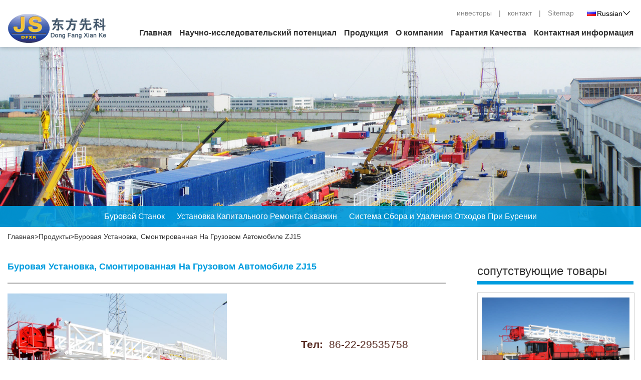

--- FILE ---
content_type: text/html
request_url: http://ru.dfxk.com/ZJ15-Truck-Mounted-Drilling-Rig-products.html
body_size: 8272
content:


<!DOCTYPE html>
<html>

<meta http-equiv="content-type" content="text/html;charset=utf-8" />
<head>
<base href="http://ru.dfxk.com/" />
<title>Буровая Установка, Смонтированная На Грузовом Автомобиле,Китайский Поставщик Гидравлических Буровых Станков</title>
<meta name="keywords" content="Буровая Установка, Смонтированная На Грузовом Автомобиле,Китайский Поставщик Гидравлических Буровых Станков" />
<meta name="description" content="Буровая установка, смонтированная на грузовике, ZJ15/1350CZ служит для бурения и ремонта скважин глубиной менее 1500 м, она подходит для работы со скважинами для нефтедобычи и газодобычи, а также разведки воды. Благодаря многочисленным запатентованным технологиям, наше оборудование отличается надежностью, практичным дизайном, низкими тратами на транспортировку, простотой установки на месте бурения и ухода." />
<meta charset="utf-8">
<link rel="apple-touch-icon-precomposed" href="#">
<meta name="format-detection" content="telephone=no">
<meta name="apple-mobile-web-app-capable" content="yes">
<meta name="apple-mobile-web-app-status-bar-style" content="black">
<meta name="viewport" content="width=device-width, initial-scale=1.0, maximum-scale=1.0, user-scalable=no">
<link type="text/css" href="Apps/Tpl/default/Public/css/reset.css" rel="stylesheet" />
<link rel="stylesheet" type="text/css" href="Apps/Tpl/default/Public/fonts/iconfont.css">
<link rel="stylesheet" type="text/css" href="Apps/Tpl/default/Public/css/slick.css">
<link type="text/css" href="Apps/Tpl/default/Public/css/css.css" rel="stylesheet" />
</head>
<body>


<header class="head-wrapper">
	<div class="header">
    <div class="wp clearfix">
    <a href="index.html" class="logo"><img src="Apps/Tpl/default/Public/images/logo.png"></a>
    <div class="menu">
        <ul class="clearfix">
			<li><div class="h3"><a href="index.html">Главная</a></div></li>
			 
        
		<li>
			<div class="h3"><a href="rd-ability.html" >Научно-исследовательский потенциал</a></div>
			<div class="box" >
				
			</div>

	   </li>
	   
		<li>
			<div class="h3"><a href="products.html" >Продукция</a></div>
			<div class="box" >
				
					<a href="drilling-rig-products.html">Буровой Станок</a>
			
				
					<a href="workover-rig-products.html">Установка Капитального Ремонта Скважин</a>
			
				
					<a href="drilling-waste-management-system-products.html">Система Сбора и Удаления Отходов При Бурении</a>
			
				
					<a href="solid-control-system-products.html">Сиистема Контроля содержания Твердой Фазы</a>
			
				
					<a href="well-site-electricity-system-products.html">Система Электрического Питания Буровой Площадки</a>
			
				
					<a href="oil-and-water-supply-system-products.html">Система питания нефтью и водой</a>
			
				
					<a href="pump-unit-products.html">Насосный блок</a>
			
				
					<a href="camp-products.html">Лагерь временного прибывания</a>
			
				
					<a href="drill-rig-components-products.html">Компоненты для буровых станков</a>
			
				
			</div>

	   </li>
	   
		<li>
			<div class="h3"><a href="about.html" >О компании</a></div>
			<div class="box" >
				
					<a href="certificates.html">Сертификация</a>
			
				
					<a href="gallery.html">Галерея</a>
			
				
			</div>

	   </li>
	   
		<li>
			<div class="h3"><a href="quality-guarantee.html" >Гарантия Качества</a></div>
			<div class="box" >
				
			</div>

	   </li>
	   
		<li>
			<div class="h3"><a href="contact.html" >Контактная информация</a></div>
			<div class="box" >
				
			</div>

	   </li>
	      
    </div>
    <a href="javascript:;" class="menu-link"><span></span></a>
    <div class="top_right">
        <div class="top_nav"><a href="about.html">инвесторы</a><span>|</span><a href="contact.html">контакт</a><span>|</span><a href="sitemap.xml">Sitemap</a></div>
        <div class="language">
            <div class="h3"><img src="images/ru.gif"> Russian<i class="iconfont icon-jtx"></i></div>
            <div class="box">
				
				<a href="http://en.dfxk.com/"><img src="images/en.gif">English</a>
				
				<a href="http://es.dfxk.com/"><img src="images/es.gif">Spanish</a>
				
			</div>
        </div>
    </div>
    </div>
</div>
</header>  

<div class="pg_banner">
    <img src="Uploads/banner_3.jpg">
    <div class="crumbs">
        <div class="wp clearfix">
       		<ul class="fix">
			
			 <li><a href="drilling-rig-products.html">Буровой Станок</a></li>
			 
			 <li><a href="workover-rig-products.html">Установка Капитального Ремонта Скважин</a></li>
			 
			 <li><a href="drilling-waste-management-system-products.html">Система Сбора и Удаления Отходов При Бурении</a></li>
			 
			 <li><a href="solid-control-system-products.html">Сиистема Контроля содержания Твердой Фазы</a></li>
			 
			 <li><a href="well-site-electricity-system-products.html">Система Электрического Питания Буровой Площадки</a></li>
			 
			 <li><a href="oil-and-water-supply-system-products.html">Система питания нефтью и водой</a></li>
			 
			 </ul>
        </div>
    </div>
</div>
 <div class="wp clearfix" style=" margin-top:10px;">
 <a href="index.html">Главная</a><em>&gt;</em><span>Продукты</span><em>&gt;</em><span>Буровая Установка, Смонтированная На Грузовом Автомобиле ZJ15</span>
 </div>
<div class="pgwp">
    <div class="wp clearfix">
	
    <div class="cpg clearfix">
        <div class="cpg_fl">
            <div class="pro_tit">Буровая Установка, Смонтированная На Грузовом Автомобиле ZJ15</div>
            <div class="pro_con">
					<div class="text" style="border-bottom:1px solid gray;"></div>
					<div class="clearfix  p_m5" >
						<ul class="clearfix" style="width:50%;float:left;">
						
								<li>
									<div class="img"><img src="http://ru.dfxk.com/upfile/20160328091507.JPG"></div>
								</li>	
						  	
					
					</ul>
					<div class="kase_mor" style="">
					 <p><strong>Тел:</strong>&nbsp;&nbsp;86-22-29535758</p>
					 <p><strong>E-MAIL:</strong>&nbsp;&nbsp;<a href="mailto:js@dfxk.com" target="_blank">js@dfxk.com</a></p>
       				 <a target="_blank" href="https://www.youtube.com/watch?v=c2qJRzlLrKk" class="rr">ВИДЕО<em>+</em></a>
					 <a href="#" onClick="openwindow('Буровая Установка, Смонтированная На Грузовом Автомобиле ZJ15');return false" class="rr">ЗАПРОС<em>+</em></a>
       				 </div>
					</div>		
					  
			 </div>
			
			 <div style="clear:both;"></div>
            <div class="pro_value"> 
				<div class="tit3">описание</div>
                <div class="p"><p><strong>Буровая Установка, Смонтированная На ГРузовом Автомобиле ZJ15/1350CZ</strong><br />
<br />
<strong>Описание</strong><br />
Буровая установка, смонтированная на грузовике, ZJ15/1350CZ служит для бурения и ремонта скважин глубиной менее 1500 м, она подходит для работы со скважинами для нефтедобычи и газодобычи, а также разведки воды. Благодаря многочисленным запатентованным технологиям, наше оборудование отличается надежностью, практичным дизайном, низкими тратами на транспортировку, простотой установки на месте бурения и ухода.<br />
<br />
<strong>Особенности</strong><br />
1. Гидравлический буровой станок является основной моделью нашей компании, которая подходит для бурения и ведения ремонтных операций.<br />
2. CAT/ Cummins дизельный двигатель может быть использован.<br />
3. данная мобильная буровая установка оснащается гидравлической трансмиссией ALLISON, также мы можем предложить трансмиссии местных производителей.<br />
4. Шасси грузового автомобиля 10×8 подходит для двухлебедочного бурового станка. А шасси 8х8 подходит для буровой установки с одной лебедкой.<br />
5. Основной тормоз может быть ременным или дисковым, дополнительный тормоз может быть пневматический тормоз с водяным охлаждением от Eaton.<br />
<br />
<strong>Технические Параметры Буровой Установки, смонтированной На Грузовом Автомобиле</strong><br />
<table class="table" cellpadding="0" cellspacing="0">
	<tbody>
		<tr>
			<td>
				Номер
			</td>
			<td>
				Наименование
			</td>
			<td>
				Параметры
			</td>
		</tr>
		<tr>
			<td>
				1
			</td>
			<td>
				Глубина бурения (41/2″бурова штанга ) м
			</td>
			<td>
				1500
			</td>
		</tr>
		<tr>
			<td>
				2
			</td>
			<td>
				Общая глубина (31/2″буровая штанга) м
			</td>
			<td>
				4500
			</td>
		</tr>
		<tr>
			<td>
				3
			</td>
			<td>
				Макс. Загрузка крюка KN.
			</td>
			<td>
				1350
			</td>
		</tr>
		<tr>
			<td>
				4
			</td>
			<td>
				Скорость крюка (м/сек)
			</td>
			<td>
				0.2 - 1.4
			</td>
		</tr>
		<tr>
			<td>
				5
			</td>
			<td>
				Высота стрелы (м)
			</td>
			<td>
				33
			</td>
		</tr>
		<tr>
			<td>
				6
			</td>
			<td>
				Тип стрелы
			</td>
			<td>
				A-тип
			</td>
		</tr>
		<tr>
			<td>
				7
			</td>
			<td>
				Мощность двигателя  (kW)
			</td>
			<td>
				403
			</td>
		</tr>
		<tr>
			<td>
				8
			</td>
			<td>
				Гидравлическая трансмиссия
			</td>
			<td>
				M5620AR
			</td>
		</tr>
		<tr>
			<td>
				9
			</td>
			<td>
				Тип трансмиссии
			</td>
			<td>
				Гидравлика и механика
			</td>
		</tr>
		<tr>
			<td>
				10
			</td>
			<td>
				система передвижения
			</td>
			<td>
				5 × 4
			</td>
		</tr>
		<tr>
			<td>
				11
			</td>
			<td>
				Диаметр основного каната (мм)
			</td>
			<td>
				φ26
			</td>
		</tr>
		<tr>
			<td>
				12
			</td>
			<td>
				Модель блока
			</td>
			<td>
				YG110
			</td>
		</tr>
		<tr>
			<td>
				13
			</td>
			<td>
				Модель шарнира
			</td>
			<td>
				SL135
			</td>
		</tr>
		<tr>
			<td>
				14
			</td>
			<td>
				Модель роторного стола
			</td>
			<td>
				ZP175
			</td>
		</tr>
		<tr>
			<td>
				15
			</td>
			<td>
				Модель шасси
			</td>
			<td>
				XDP50/10 × 8
			</td>
		</tr>
		<tr>
			<td>
				16
			</td>
			<td>
				Угол приближения и удаления
			</td>
			<td>
				30°/20°
			</td>
		</tr>
		<tr>
			<td>
				17
			</td>
			<td>
				Мин клиренс (мм)
			</td>
			<td>
				311
			</td>
		</tr>
		<tr>
			<td>
				18
			</td>
			<td>
				Макс. Уклон
			</td>
			<td>
				26%
			</td>
		</tr>
		<tr>
			<td>
				19
			</td>
			<td>
				Мин диаметр разворота (м)
			</td>
			<td>
				30
			</td>
		</tr>
		<tr>
			<td>
				20
			</td>
			<td>
				Размеры (м)
			</td>
			<td>
				18.8 × 3.05 × 4.3
			</td>
		</tr>
		<tr>
			<td>
				21
			</td>
			<td>
				Масса основного блока (кг)
			</td>
			<td>
				58000
			</td>
		</tr>
	</tbody>
</table><div class="clear"></div></p></div>
            </div>
				
		<!--<div class="pro_value"> 
				<div class="tit3">Video</div>
                <div class="p">
					<iframe width="400" height="315" src="https://www.youtube.com/embed/WVBUsM02-Ds" frameborder="0" allow="autoplay; encrypted-media" allowfullscreen style="margin-left:10px;"></iframe>
					<iframe width="400" height="315" src="https://www.youtube.com/embed/WVBUsM02-Ds" frameborder="0" allow="autoplay; encrypted-media" allowfullscreen style="margin-left:10px;"></iframe>
				</div>
            </div>-->
        </div>
	

		<div class="cpg_fr">
            <div class="tit3">сопутствующие товары</div>
        	<div class="pro_tj">
                <div class="pro_tj_list">
                	<ul class="clearfix">
					  
                        <li id="xiangguangp">
                        	<a href="ZJ10-Truck-Mounted-Drilling-Rig-products.html" class="pd">
								<div class="img"><img src="upfile/20160328091141_4962.JPG"></div>
								<div class="text">Буровая Установка, Смонтированная На Грузовом Автомобиле ZJ10</div>
							</a>
                        </li>
					 
                        <li id="xiangguangp">
                        	<a href="ZJ20-Truck-Mounted-Drilling-Rig-products.html" class="pd">
								<div class="img"><img src="upfile/20160328091836_3029.jpg"></div>
								<div class="text">Буровая Установка, Смонтированная На Грузовом Автомобиле ZJ20</div>
							</a>
                        </li>
					 
                        <li id="xiangguangp">
                        	<a href="ZJ30-Truck-Mounted-Drilling-Rig-products.html" class="pd">
								<div class="img"><img src="upfile/20160328092243_3320.jpg"></div>
								<div class="text">Буровая Установка, Смонтированная На Грузовом Автомобиле ZJ30</div>
							</a>
                        </li>
					 
                        <li id="xiangguangp">
                        	<a href="ZJ40-Truck-Mounted-Drilling-Rig-products.html" class="pd">
								<div class="img"><img src="upfile/20160328092511_3135.JPG"></div>
								<div class="text">Буровая Установка, Смонтированная На Грузовом Автомобиле ZJ40</div>
							</a>
                        </li>
					 
						   
					</ul>
                </div>
				
            </div>
			
			<!--<div class="filedw">
            	<div class="tit3">Contact Us</div>
                <div class="filedw_list">
                	<ul class="clearfix">
					 
                        <li>
                        	 <strong>Компания:</strong> Tianjin Dong Fang Xian Ke Petroleum Machinery Co.,Ltd
                        </li>
							
                        <li>
                        	 <strong>Тел:</strong> +86-22-29535758
                        </li>
							
                        <li>
                        	 <strong>Сотовый телефон:</strong> 0086-18722669615
                        </li>
							
                        <li>
                        	 <strong>E-mail:</strong> <a href="mailto:js@dfxk.com" target="_blank">js@dfxk.com</a>
                        </li>
							
                        <li>
                        	 <strong>E-mail:</strong> <a href="mailto:lilina-1@mail.ru" target="_blank">lilina-1@mail.ru</a>
                        </li>
							
                        <li>
                        	 <strong>индекс:</strong> 301701
                        </li>
							
                        <li>
                        	 <strong>Адрес:</strong> КНР, Тяньцзинь, округ Вуцин, Мэйчан, Зона экономического развития Фуюань, ул. Фуван 1 (NO.1 Fuwang Road, Fuyuan Economic Zone, Meichang Town, Wuqing District, Tianjin City, P.R.C.)
                        </li>
							
					</ul>
                </div>
            </div>-->
        	
</div>
        </div>
    	</div>
    </div>
</div>


<div class="istrength">
    <div class="wp clearfix">
        <div class="share bdsharebuttonbox clearfix">
            	<ul class="clearfix">
                    <li><a target="_blank" href="https://www.youtube.com/watch?v=c2qJRzlLrKk" class="iconfont icon-youtube" title="youtube"></a></li>
                    <li><a target="_blank" href="javascript:;" class="bds_linkedin iconfont icon-in" data-cmd="linkedin"></a></li>
                    <li><a target="_blank" href="javascript:;" class="bds_fbook iconfont icon-facebook" data-cmd="fbook" title="Facebook"></a></li>
                    <li><a target="_blank" href="javascript:;" class="bds_twi iconfont icon-twitter" data-cmd="twi" title="twitter"></a></li>
                    <li><a target="_blank" href="javascript:;" class="bds_weixin iconfont icon-weixin" data-cmd="weixin"></a></li>
                </ul>
            </div>
		 <div class="istrength_list">
            <ul class="clearfix">
                <li><a href="about.html"><strong><span>52.5</span><sup>+</sup></strong><em>Зарегистрированный капитал: 52,5 млн. Долларов США</em></a></li>
                <li><a href="about.html"><strong><span>800000</span><sup>+</sup></strong><em>Площадь завода 800 000 м<sup>2</sup></em></a></li>
                <li><a href="about.html"><strong><span>20</span><sup>+</sup></strong><em>Более 20 филиалов и сервисов за рубежом</em></a></li>
                <li><a href="about.html"><strong><span>1500</span><sup>+</sup></strong><em>Глобальные сотрудники</em></a></li>
            </ul>
        </div>
    </div>
</div>

<div class="footer">
    <div class="wp clearfix">
    <div class="footer_top clearfix">
    <div class="footer_about">
        <div class="img"><a href="index.html"><img src="Apps/Tpl/default/Public/images/footer_logo.png"></a></div>
      <a href="about.html"> <p>Tianjin Dong Fang Xian Ke Petroleum Machinery была основана в 2004 году, эта компания специализируется на разработке, производстве и распространении специального бурового оборудования для нефтедобычи. Мы производим 5 основных линеек оборудования, в которые включены более 30 моделей. Мы предлагаем буровые установки, смонтированные на грузовике, салазках или прицепе, предлагаем установки для капитального ремонта скважин, системы электроконтроля , системы очистки бурового раствора и др. </p></a>
	 <div class="p"><br /></div> 
	 </div>
    <div class="footer_nav">
        <div class="ul">
            <div class="h3">О Нас<i></i></div>
            <ul>
               
                                   <li><a href="rd-ability.html">Научно-исследовательский потенциал</a></li>
                            
                                   <li><a href="quality-guarantee.html">Гарантия Качества</a></li>
                            
            </ul>
        </div>
        <div class="ul">
            <div class="h3">Продукты<i></i></div>
            <ul>
			
                                   <li><a href="drilling-rig-products.html">Буровой Станок</a></li>
                            
                                   <li><a href="workover-rig-products.html">Установка Капитального Ремонта Скважин</a></li>
                            
                                   <li><a href="drilling-waste-management-system-products.html">Система Сбора и Удаления Отходов При Бурении</a></li>
                            
                                   <li><a href="solid-control-system-products.html">Сиистема Контроля содержания Твердой Фазы</a></li>
                            
                                   <li><a href="well-site-electricity-system-products.html">Система Электрического Питания Буровой Площадки</a></li>
                            
                                   <li><a href="oil-and-water-supply-system-products.html">Система питания нефтью и водой</a></li>
                            
                                   <li><a href="pump-unit-products.html">Насосный блок</a></li>
                            
                                   <li><a href="camp-products.html">Лагерь временного прибывания</a></li>
                            
                                   <li><a href="drill-rig-components-products.html">Компоненты для буровых станков</a></li>
                            

            </ul>
        </div>
      <div class="ul">
            <div class="h3">Контан связь<i></i></div>
            <ul>
			 
                            	 <li>Компания: Tianjin Dong Fang Xian Ke Petroleum Machinery Co.,Ltd</li>
							
                            	 <li>Тел: +86-22-29535758</li>
							
                            	 <li>Сотовый телефон: 0086-18722669615</li>
							
                            	 <li>E-mail: <a href="mailto:js@dfxk.com" target="_blank">js@dfxk.com</a></li>
							
                            	 <li>E-mail: <a href="mailto:lilina-1@mail.ru" target="_blank">lilina-1@mail.ru</a></li>
							
                            	 <li>индекс: 301701</li>
							
                            	 <li>Адрес: КНР, Тяньцзинь, округ Вуцин, Мэйчан, Зона экономического развития Фуюань, ул. Фуван 1 (NO.1 Fuwang Road, Fuyuan Economic Zone, Meichang Town, Wuqing District, Tianjin City, P.R.C.)</li>
							  	     
            </ul>
        </div>
      
    </div>
    </div>
	<!--<div class="Lang">
			
			<a href="index.html" target="_blank">English</a>
			
			
			<a href="ru/index.html" target="_blank">Russian</a>
			
			
			<a href="es/index.html" target="_blank">Spanish</a>
			
			
			<a href="fr/index.html" target="_blank">French</a>
			
			
			<a href="de/index.html" target="_blank">German</a>
			
			
			<a href="ja/index.html" target="_blank">Japanese</a>
			
			
			<a href="ko/index.html" target="_blank">Korean</a>
			
			
			<a href="ar/index.html" target="_blank">Arabic</a>
			
			
			<a href="pt/index.html" target="_blank">Portuguese</a>
			
			
			<a href="it/index.html" target="_blank">Italian</a>
			
			
			<a href="vi/index.html" target="_blank">Vietnamese</a>
			
			
			<a href="pl/index.html" target="_blank">Polish</a>
			
			
			<a href="fa/index.html" target="_blank">Persian</a>
			
			
			<a href="tr/index.html" target="_blank">Turkey</a>
			
			
			<a href="da/index.html" target="_blank">Danish</a>
			
			
			<a href="th/index.html" target="_blank">Thai</a>
			
			
			<a href="fi/index.html" target="_blank">Finland</a>
			
			
			<a href="hi/index.html" target="_blank">inde</a>
			
			
			<a href="id/index.html" target="_blank">Indonesia</a>
			
			
			<a href="nl/index.html" target="_blank">Dutch</a>
			
			
			<a href="ro/index.html" target="_blank">Romania</a>
			
			
		</div>-->
	<hr />
    <div class="footer_bottom">
		
    	©2016 Tianjin DFXK Petroleum Machinery Co.,Ltd.&nbsp;&nbsp;&nbsp;  &nbsp;<a href="tradeoffer.html"><em>Tradeoffer</em></a><a href="tags.html" ><em>Tags</em></a><a href="sitemap.xml" ><em>Sitemap</em></a>
	</div>
    </div> 					
</div>

<script src="Apps/Tpl/default/Public/js/jquery-1.8.3.min.js"></script>
<script src="Apps/Tpl/default/Public/js/slick.js"></script>
<script src="Apps/Tpl/default/Public/js/js.js"></script>
<script>
var fn={

	fn1:function (){
		$(".pro_con .text").each(function (){
			$(this).find("span").attr("onOff","true")
			var h1=$(this).next().find("ul").outerHeight(true);
			var h2=$(this).next().find("li").eq(0).outerHeight(true);
			$(this).find("span").click(function (){
				if($(this).attr("onOff")=="true"){
					
					$(this).parent().next().animate({"height":h1+"px"});
					$(this).attr("onOff","false")
				}else{
					
					$(this).parent().next().animate({"height":h2+"px"})
					$(this).attr("onOff","true")
				}
			})
		
		})
	},

	fn3:function (){
		$(".p_m5").each(function (){
			var h=Math.ceil( $(this).find("li").eq(0).outerHeight(true) );
			$(this).css("overflow","hidden");
		})
	}

}
fn.fn3();
fn.fn1();
</script>

</body>

</html>



--- FILE ---
content_type: text/css
request_url: http://ru.dfxk.com/Apps/Tpl/default/Public/css/reset.css
body_size: 1303
content:
@charset "utf-8";
a:active{star:expression(this.onFocus=this.blur());}
a:focus,button:focus{outline:none; -moz-outline:none;}
:focus{outline:none;}
/*Reset Css*/
body,div,dl,dt,dd,ul,ol,li,h1,h2,h3,h4,h5,h6,pre,form,fieldset,input,textarea,p,blockquote,th,td,img,area,param{margin:0; padding:0;}
html,body{margin:0; padding:0; height: 100%;}
select{*behavior: url("select.html");}/*IE6,IE7select*/
ol,ul{padding-left:0; list-style-type:none; list-style:none;}
img{border:none; display:inline-block; vertical-align:middle; *display:inline; *zoom:1;}
th{font-style:normal;font-weight:normal;}
h1,h2,h3,h4,h5,h6{font-size:100%; font-weight:normal;}
input{display:inline-block; vertical-align:middle; *display:inline; *zoom:1;}
fieldset{border:none;}
legend{display:none;}
/*Clear Css*/
.clear{clear:both; font-size:0px; height:0px; line-height:0;}
.clearfix:after{content:'\20';display:block;clear:both;visibility:hidden;line-height:0;height:0;}
.clearfix{display:block;zoom:1;}
html[xmlns] .clearfix{display:block;}
* html .clearfix{height:1%;}
/*Common Css*/
body{ line-height:1.6666;}
.fl{float:left; _display:inline;}
.fr{float:right; _display:inline;}
/* 页面选中颜色 */
/*:-moz-selection {background: #222;color: #fff;}
:-webket-selection {background: #222;color: #fff;}
:-o-selection {background: #222;color: #fff;}
:selection {background: #222;color: #fff;}
*:focus {outline: none;}*/
/* CSS3滚动条 */
:selection {background: #222; color: white ; text-shadow: none ;}
:-webkit-scrollbar-track-piece{width:10px;background-color:#eee;border-radius:50px}
:-webkit-scrollbar{width:8px;height:6px ; }
:-webkit-scrollbar-thumb{height:50px;background:#999;  border-radius:50px ; cursor:pointer;}
:-webkit-scrollbar-thumb:hover{background:#999; cursor:pointer}





body, button, input, select, textarea {font-family:Arial,"Microsoft YaHei","\u5e7c\u5706",Helvetica,sans-serif;font-size: 14px;line-height:1.3;}


input[type=button], input[type=submit], input[type=file], button { cursor: pointer; -webkit-appearance: none; }
input,select,button,textarea{-webkit-appearance:none; /*去除input默认样式*/}
select,input[type="datetime-local"]{ background:url(http://ru.dfxk.com/Apps/Tpl/default/Public/images/select_jt.html) no-repeat right center #efefef;}
select:-ms-expand { display: none; } 


--- FILE ---
content_type: text/css
request_url: http://ru.dfxk.com/Apps/Tpl/default/Public/fonts/iconfont.css
body_size: 9244
content:

@font-face {font-family: "iconfont";
  src: url('iconfont2c54.eot?t=1514971720538'); /* IE9*/
  src: url('iconfont2c54.eot?t=1514971720538#iefix') format('embedded-opentype'), /* IE6-IE8 */
  url('[data-uri]') format('woff'),
  url('iconfont2c54.ttf?t=1514971720538') format('truetype'), /* chrome, firefox, opera, Safari, Android, iOS 4.2+*/
  url('iconfont2c54.svg?t=1514971720538#iconfont') format('svg'); /* iOS 4.1- */
}

.iconfont {
  font-family:"iconfont" !important;
  font-size:16px;
  font-style:normal;
  -webkit-font-smoothing: antialiased;
  -moz-osx-font-smoothing: grayscale;
}

.icon-twitter:before { content: "\e60c"; }

.icon-in:before { content: "\e63d"; }

.icon-jia:before { content: "\e604"; }

.icon-jian:before { content: "\e606"; }

.icon-y:before { content: "\e7f9"; }

.icon-jty:before { content: "\e60f"; }

.icon-play:before { content: "\e61c"; }

.icon-jtx:before { content: "\e64d"; }

.icon-miny:before { content: "\e651"; }

.icon-weixin:before { content: "\e613"; }

.icon-facebook:before { content: "\e601"; }

.icon-shang:before { content: "\e600"; }

.icon-youtube:before { content: "\e605"; }

.icon-guanbi:before { content: "\e80c"; }

.icon-minz:before { content: "\e6bd"; }

.icon-xia:before { content: "\e80d"; }

.icon-xiazai:before { content: "\e6bf"; }

.icon-chuanzhen:before { content: "\e6c0"; }

.icon-youxiang:before { content: "\e6c1"; }

.icon-shouji:before { content: "\e6c2"; }

.icon-dianzan:before { content: "\e6c3"; }

.icon-shijian:before { content: "\e6c4"; }

.icon-fangzi:before { content: "\e6c5"; }

.icon-qiandai:before { content: "\e6c6"; }

.icon-aixin:before { content: "\e6c7"; }

.icon-konghuojian:before { content: "\e6c8"; }

.icon-huojian:before { content: "\e6c9"; }

.icon-youjian:before { content: "\e6ca"; }

.icon-dianhua:before { content: "\e6cb"; }

.icon-dizhi:before { content: "\e6cc"; }

.icon-home:before { content: "\e6cd"; }



--- FILE ---
content_type: text/css
request_url: http://ru.dfxk.com/Apps/Tpl/default/Public/css/css.css
body_size: 19917
content:
@charset "utf-8";
body,html{ overflow-x:hidden;}
body{ color:#333;  height:auto; box-sizing:border-box; background-color:#fff; padding-top:94px;}
.course{-moz-user-select: none; /*火狐*/
  -webkit-user-select: none;  /*webkit浏览器*/
  -ms-user-select: none;   /*IE10*/
  -khtml-user-select: none; /*早期浏览器*/
  user-select: none;}
a{ color:#333; text-decoration:none;}
a:hover{ text-decoration:none; color:#8f0020; transition: all 0.3s ease;-webkit-transition: all 0.3s ease;
-moz-transition: all 0.3s ease;
-ms-transition: all 0.3s ease;
-o-transition: all 0.3s ease;}
i,em{ font-style:normal;}



.header,
.logo img,
.slider-nav h3,
.ipro_list .pd,
.inews_list .img i,
.inews_list .em,
.inews_list .h3,
.more1 a,
body,
.news_list .em{
-webkit-transition: all 0.3s ease;
-moz-transition: all 0.3s ease;
-ms-transition: all 0.3s ease;
-o-transition: all 0.3s ease;
transition: all 0.3s ease;
}
.qualifications_con .slick-slide,
.qualifications_con .slick-slide .pd,
.qualifications_con .img:after{
-webkit-transition: all 0.3s linear;
-moz-transition: all 0.3s linear;
-ms-transition: all 0.3s linear;
-o-transition: all 0.3s linear;
transition: all 0.3s linear;
}




.menu-link{
-webkit-transition: all 0.2s ease-out;
-moz-transition: all 0.2s ease-out;
-ms-transition: all 0.2s ease-out;
-o-transition: all 0.2s ease-out;
transition: all 0.2s ease-out;
}
.menu-link *{box-sizing: border-box;}
.menu-link { display:none; border-radius:5px; box-sizing: border-box; position:absolute; top:10px;right:-8px;font-size: 11px;z-index: 10;width:40px;height:40px; padding:8px;}
.menu-link:hover,
.menu-link:focus {}
.menu-link span {position: relative;display: block;margin-top:10px;}
.menu-link span,
.menu-link span:before,
.menu-link span:after {background-color: #000;width: 100%;height:3px;-webkit-transition: all 0.4s;-moz-transition: all 0.4s;-ms-transition: all 0.4s;-o-transition: all 0.4s;transition: all 0.4s;}
.menu-link span:before,
.menu-link span:after {position: absolute;top: -.55em;content: " ";}
.menu-link span:after {top: .55em;}
.menu-link.active span {background: transparent;}
.menu-link.active span:before { background-color:#8f0020;
-webkit-transform: rotate(45deg) translate(.5em, .4em);
-moz-transform: rotate(45deg) translate(.5em, .4em);
-ms-transform: rotate(45deg) translate(.5em, .4em);
-o-transform: rotate(45deg) translate(.5em, .4em);
transform: rotate(45deg) translate(.5em, .4em);
}
.menu-link.active span:after { background-color:#8f0020;
-webkit-transform: rotate(-45deg) translate(.4em, -.3em);
-moz-transform: rotate(-45deg) translate(.4em, -.3em);
-ms-transform: rotate(-45deg) translate(.4em, -.3em);
-o-transform: rotate(-45deg) translate(.4em, -.3em);
transform: rotate(-45deg) translate(.4em, -.3em);
}

.menu .h3 a i,
.menu .h3 a em,
.ibanner .slick-arrow,
.ipro_list .slick-arrow,
.case_tit .h3 em i,
.qualifications_con .slick-arrow,
.footer_nav .h3 i,
.footer_nav .h3 em{
font-family:"iconfont" !important;font-size:16px;font-style:normal;-webkit-font-smoothing: antialiased;-moz-osx-font-smoothing: grayscale;
}




.wp{ width:1250px; position:relative; margin:0 auto;}

.fix_body{ padding-top:66px;}
.fix_body .top_right{ display:none;}
.fix_body .menu{ padding-top:17px;}
.fix_body .logo{ padding-top:15px;}
.fix_body .logo img{ height:30px;}

.header{ background:#fff; position:fixed; left:0px; top:0px; right:0px; z-index:15; box-shadow:0 0 10px rgba(0,0,0,0.3);-webkit-transform: translateZ(0);}
.logo{ float:left; padding-top:27px;}
.logo img{ display:block;}

.menu{ float:right; padding-top:50px;}
.menu li{ float:left; margin-left:15px; position:relative;}
.menu .h3 a{ font-weight:bold; font-size:16px; height:32px; line-height:32px; padding-bottom:12px; display:block; float:left; position:relative;}
.menu .h3 a i,.menu .h3 a em{ position:absolute; right:25px; width:32px;  height:32px; margin-top:-16px; top:50%; line-height:32px; text-align:center; color:#fff; font-weight:bold; display:none;}
.menu .h3 a i:before {content: "\e604";}
.menu .h3 a i.active:before {content: "\e606";}
.menu .h3 a em:before {content: "\e7f9";}
.menu .curr .h3 a i{ display:block;}

.menu .box{ position:absolute; left:0px; top:44px; width:280px; display:none;}
.menu .box:before { display:none; content: "\20"; background:url(../images/sj1.png) no-repeat; width:15px; height:8px; left:50%; top:-8px; position:absolute; margin-left:-7px;}
.menu .box a{ background:rgba(0,157,223,0.9); display:block; line-height:18px; padding:8px 10px;  border-bottom:1px solid rgba(255,255,255,0.5); color:#fff;}
.menu .box a:hover{ background-color:#ad2e50;}

.menu li:hover .box{ display:block;}

.menu_box{ display:none; background:rgba(255,255,255,1); position:absolute; left:0px; top:33px; right:0px; z-index:14;-webkit-transform: translateZ(0);}
.menu_box .icon-guanbi{ cursor:pointer; display:none; position:absolute; color:#000; font-size:18px; right:0px; top:0px; width:30px; height:30px; line-height:30px; text-align:center;}
.menu_box .li{ display:none; padding:61px 0 0 0; margin-bottom:35px;}
.menu_box .wp{ background:rgba(0,157,223,0.9);}
.menu_box ul{ padding:91px 0 30px 30px;}
.menu_box li{ float:left; width:33.333333%; box-sizing:border-box; padding-right:30px;}
.menu_box .h3{ border-bottom:1px solid rgba(255,255,255,0.5); margin-bottom:0px;}
.menu_box .h3 a{ font-size:16px; color:#fff; font-weight:bold; line-height:20px; padding:8px 10px; display:block;}
.menu_box .h3 a:hover{ background-color:#ad2e50;}
.menu_box .p{ margin-bottom:20px;}
.menu_box .p a{ display:block;  line-height:18px; padding:6px 10px 6px 20px; position:relative; color:#fff;}
.menu_box .p a:hover{ background-color:#ad2e50;}
.menu_box .p a:before{ content: "\-"; color:#fff; position:absolute; left:10px; top:5px; font-size:24px;}
.menu_box .p a strong{ font-weight:normal;}
.menu_box .p a strong:after{ content: "\-"; color:#fff; font-weight:normal;}
.menu_box .p a:hover{}
.menu_box .close{ display:none; position:absolute; font-size:22px; width:24px; height:24px; line-height:24px; text-align:center; right:15px; top:85px;}
.menu_box .li2 li{ width:33.333333%;}

.menu_box_bg{ display:none; z-index:40; position:fixed; left:0px; top:0px; right:0px; bottom:0px; background:#e9e9e9;-webkit-transform: translateZ(0); width:100%; height:100%;}

.top_right{ position:absolute; right:0px; top:11px;}
.top_nav{ float:left; color:#898989; height:30px; line-height:30px;}
.top_nav a{  color:#898989;}
.top_nav span{ margin:0 14px;}
.top_nav a:hover{ color:#8f0020;}
.language{ float:left; margin-left:20px; position:relative;}
.language .h3{  height:28px; line-height:28px; border:1px solid #fff; cursor:pointer; padding:0 5px 0 25px; color:#000000; position:relative;}
.language .h3 img{ position:absolute; left:5px; top:50%; height:11px; margin-top:-6px; display:block; width:18px; height:12px;}

.language .h3 i{ }
.language .box{ display:none; position:absolute; left:0px; top:30px; right:0px;border:1px solid #ccc; border-top:none; background:#fff;}
.language .box a{ display:block; padding:0 5px 0 25px;  height:30px; line-height:30px; border-bottom:1px solid #ccc; position:relative;}
.language .box a:last-child{ border-bottom:none;}
.language .box a:hover{ background-color:#8f0020; color:#fff;}
.language .box img{ position:absolute; left:5px; top:50%; height:11px; margin-top:-6px; display:block; width:18px; height:12px;}

.language.curr .h3{ border:1px solid #ccc;}

.ibanner{ position:relative;}
.slider-for{}
.slider-for img{ display:block; width:100%; height:auto;}
.ibanner .slick-arrow{font-size:32px; position:absolute; top:50%; width:60px; height:60px; line-height:60px; text-align:center; z-index:13; background:rgba(0,0,0,0.3); padding:0px; border:none; color:#fff; border-radius:50%; margin-top:-60px; opacity:0.5;}
.ibanner .slick-prev{ left:10%;}
.ibanner .slick-prev:before { content: "\e6bd"; }
.ibanner .slick-next{ right:10%;}
.ibanner .slick-next:before { content: "\e651"; }
.ibanner:hover .slick-arrow{  opacity:1;}

.slider-nav{ background:rgba(0,157,223,0.9); position:absolute; left:0px; bottom:0px; right:0px;}
.slider-nav .slick-list{ width:1170px; margin:0 auto;}
.slider-nav h3{ height:50px; line-height:50px; color:#fff; text-align:center; font-size:14px; cursor:pointer;}
.slider-nav .slick-current h3{ background:#8f0020;}

.slider-nav .slick-arrow{top:-290px; display:none !important;}


.tit1{ font-size:22px; color:#333333; height:64px; line-height:64px; padding-top:35px; position:relative;}
.more2{ position:absolute; right:0px;  color:#a00f36; font-size:14px;}

.ipro_list .slick-list{ margin-right:-1px;}
.ipro_list .pd{ display:block; margin-right:1px; color:#fff;  position:relative;}
.ipro_list .img{ width:350px;margin:0 auto;}
.ipro_list .img img{ width:100%; height:300px; display:block;}
.ipro_list .img:before{ display:none; content:'\20'; position:absolute; left:20px; top:20px; background:url(../images/r.png) no-repeat; width:81px; height:24px;}
.ipro_list .text{ padding:30px 0px 20px 0px;background:#009ddf;width:350px;margin:0 auto;}
.ipro_list .h3{ font-size:15px; height:1.3em; line-height:1.3em; overflow:hidden;padding-left:15px;}
.ipro_list .p{ height:3.9em; overflow:hidden; line-height:1.3em; margin-bottom:22px;padding-left:10px;padding-top:10px;}
.ipro_list i{ font-size:50px; display:block; height:20px; line-height:20px; text-align:right;}
.ipro_list .text:hover{ background:#a00f36;}


.ipro_list .slick-arrow{font-size:50px; position:absolute; top:50%; width:50px; height:50px; line-height:50px; text-align:center; z-index:13; background:none; padding:0px; border:none; color:#999999; margin-top:-30px; display:block;}
.ipro_list .slick-prev{ left:-63px;}
.ipro_list .slick-prev:before { content: "\e6bd"; }
.ipro_list .slick-next{ right:-63px;}
.ipro_list .slick-next:before { content: "\e651"; }
/*.inews_list i{    width: 99px;
    height: 99px;
    display: block;
    position: absolute;
    top: 50%;
    margin-top: -49.5px;
    left: 50%;
    margin-left: -49.5px;
    background: url(../../../../../images/playmenus01.png) no-repeat;
    cursor: pointer;}*/

.inews_list ul{ margin-right:-15px;}
.inews_list li{ width:33.333333%; float:left; margin-bottom:18px;}
.inews_list .pd{ display:block; margin-right:15px;}
.inews_list .img{ margin-bottom:18px; position:relative; display:none;}
.inews_list .img img{ width:100%; height:240px; display:block;}
.inews_list .img i{ position:absolute; right:0px; bottom:0px; width:94px; height:35px; line-height:35px; text-align:center; color:#fff; background:#8f0020; font-size:48px; opacity:0;}
.inews_list .text{ padding-left:105px; position:relative;}
.inews_list .h3{ font-size:16px; color:#333; height:26px; line-height:26px; overflow:hidden;}
.inews_list .p{  color:#8a8a8a; height:38px; overflow:hidden;}
.inews_list .em{ position:absolute; left:0px; top:0px; width:95px; background:rgba(0,157,223,0.9); box-sizing:border-box; padding:10px 0 10px 15px;  color:#fff; border-radius:5px;}
.inews_list .em strong{ display:block; font-size:26px; font-weight:bold; line-height:1;}
.inews_list .em em{ display:block; font-size:16px;}

.inews_list .pd:hover .em{ background:#8f0020; color:#fff;}
.inews_list .pd:hover .h3{ color:#a00f36; text-decoration:underline;}
.inews_list .pd:hover .img i{ opacity:1;}

.inews_list li:nth-child(1) .img,.inews_list li:nth-child(2) .img,.inews_list li:nth-child(3) .img{ display:block;}

.news .inews_list{ margin-bottom:40px;}
.news .inews_list .img{ display:block;}

.icase_list{ margin-bottom:20px;}
.icase_list .slick-list{ margin-right:-20px;}
.icase_list .pd{ margin-right:20px; position:relative; display:block;}
.icase_list .img{}
.icase_list .img img{ width:100%; height:400px; display:block;}
.icase_list .text{ position:absolute; left:25px; right:25px; bottom:18px; background:rgba(255,255,255,0.9);}
.icase_list .h3{ padding:0 70px 0 15px; line-height:44px; height:44px;}
.icase_list i{ position:absolute; right:0px; width:70px; height:44px; top:0px; text-align:center; line-height:44px; color:#8f0020; font-size:44px; line-height:44px;}

.icase_list .single-item{ padding-bottom:60px;}
.icase_list .slick-dots,.ipro_list .slick-dots{ position:absolute; left:50%; margin-left:-80px; bottom:0px;}
.icase_list .slick-dots li,.ipro_list .slick-dots li{ float:left; margin:0 14px;}
.icase_list .slick-dots button,.ipro_list .slick-dots button{ width:12px; height:12px; background:#ccc; padding:0px; border:none; border-radius:50%; text-indent:-9999px; overflow:hidden;}
.icase_list .slick-dots .slick-active button,.ipro_list .slick-dots .slick-active button{ background:#a00f36;}




.istrength{ background:#efefef; padding:0 0 30px 0; position:relative;margin-top:60px;}
.istrength:after{ content:'\20'; position:absolute; left:0px; top:73px; z-index:1; right:0px; width:100%; height:3px; background:#dddddd;}
.istrength_list{ padding-top:20px;}
.istrength_list:after{ content:'\20'; position:absolute; width:7px; height:36px; left:0px; top:0px; background:#efefef;}
.istrength_list:before{ content:'\20'; position:absolute; width:7px; height:36px; right:0px; top:0px; background:#efefef;}
.istrength_list li{ float:left; width:25%; text-align:center;height: 80px;}
.istrength_list strong{ font-size:34px; color:#a00f36; display:block;}
.istrength_list em{  color:#000000; display:block;}

.share{ padding-top:55px; position:relative; z-index:2;}
.share ul{ background:#efefef; float:left;}
.share li{ float:left; margin:0 8px;}
.share li a{ font-size:36px; width:40px !important; height:40px !important; padding:0px !important; background:none !important; margin:0px !important; float:none !important; line-height:40px !important; text-align:center; display:block;}
.share li a.icon-youtube{ color:#e53130;}
.share li a.icon-in{ color:#007bb6;}
.share li a.icon-facebook{ color:#3b5998;}
.share li a.icon-twitter{ color:#56d7fe;}
.share li a.icon-weixin{ color:#21c300;}

.more1{ padding-top:35px;}
.more1 a{ width:278px; height:48px; border:1px solid #ccc; line-height:48px; text-align:center; margin:0 auto; display:block;}
.more1 a:hover{ color:#fff; background:#8f0020; border:1px solid #8f0020;}

.footer{ background:#009ddf;}
.footer_top{ padding:40px 0; color:#fff;}
.footer_top a{ color:#fff;}
.footer_top a:hover{ color:#000;}
.footer_about{ float:left; width:35%; border-right:1px solid #fff; padding-right:60px;}
.footer_about .img{ margin-bottom:25px;}
.footer_about .img img{ display:block; max-width:100%; height:auto !important;}
.footer_about .h3{  font-weight:bold; margin-bottom:10px;}
.footer_about .p{}
.footer_nav{ float:left;margin-left:40px; width:56%}
.footer_nav .ul{ float:left; margin-left:15px; font-size:12px; width:30%}
.footer_nav .ul:first-child{ margin-left:0px; width:20%}
.footer_nav .ul:last-child{ width:45%}
.footer_nav .h3{ font-size:16px; margin-bottom:20px; position:relative;}
.footer_nav a:hover{ text-decoration:underline; }
.footer_nav li{ padding:6px 0;}
.footer_nav li a{ line-height:16px;}
.footer_bottom{  color:#fff; text-align:center; padding:5px; line-height:24px;}
.footer_bottom img{ margin-left:10px;}


.footer_nav .h3 i,.footer_nav .h3 em{ position:absolute; right:0px; width:32px;  height:32px; margin-top:-16px; top:50%; line-height:32px; text-align:center; color:#fff; font-weight:bold; display:none; cursor:pointer;}
.footer_nav .h3 i:before {content: "\e604";}
.footer_nav .h3 i.active:before {content: "\e606";}
.footer_nav .h3 em:before {content: "\e7f9";}
.footer_nav div:nth-child(4){width:300px;}

/*内页*/
.pg_banner{ position:relative; overflow:hidden;}
.pg_banner img{ width:100%; height:auto;}
.crumbs{ position:absolute; left:0px; right:0px; bottom:0px; background:rgba(0,157,223,0.9); height:42px; line-height:42px; color:#fff; font-size:16px;}
.crumbs a{ color:#fff;}
/*.crumbs a:hover{ color:#8f0020;}*/
.crumbs em{ margin:0 5px;}
.pgwp{ padding:40px 0 0 0;}
.brand{}
.brand_tit{ margin-bottom:40px;}
.brand_tit .h3{ font-size:26px; margin-bottom:15px;}
.brand_tit .p{ }
.brand_list{}
.brand_list ul{ margin-right:-15px;}
.brand_list li{ float:left; margin-bottom:15px;}
.brand_list img{ max-width:100%; height:auto; display:block;}
.brand_list .pd{ border:1px solid #ccc; margin-right:15px;}
.pcat-list li {
    width: 100%;
    float: left;
    background: #f6f6f6;
    margin-bottom: 50px;
}
.pcat-list li ._img {
    width: 42%;
    float: left;
    border-right: 8px solid #fff;
}
.pcat-list li ._nr {
    width: 44%;
    float: right;
    margin-right: 6%;
    padding-top: 30px;
}
.pcat-list li ._img a {
    display: block;
	    overflow: hidden;
}
.pcat-list li ._img a img {
    width: 100%;
}
.pcat-list li ._title {
    font-size: 25px;
    font-weight: bold;
    margin-bottom: 20px;
}
.pcat-list li ._sum {
    font-size: 15px;
    line-height: 25px;
    max-height: 154px;
    *height: 154px;
    overflow: hidden;
    margin-bottom: 15px;
}
.imghove:hover img {
    transform: scale(1.1);
    -moz-transform: scale(1.1);
    -webkit-transform: scale(1.1);
}
.imghove img {
    -moz-transition: all .8s ease 0s;
    -ms-transition: all .8s ease 0s;
    -o-transition: all .8s ease 0s;
    transition: all .8s ease 0s;
}
.kase_more a {
    display: block;
    width: 100px;
    line-height: 28px;
    padding: 0 15px;
    border: 1px solid #6b4a38;
    color: #572b22;
    overflow: hidden;
    color: #572b22;
    position: relative;
}
.kase_more a em {
    position: absolute;
    top: 0px;
    right: 15px;
}
.kase_more a:hover {
    background: #6b4a38;
    color: #fff;
}

.case{}
.case_tit{ margin-bottom:30px;}
.case_tit .h3{ margin-bottom:10px; position:relative;}
.case_tit .h3 strong{ font-size:24px; font-weight:bold;}
.case_tit .h3 em{ color:#0057a0; cursor:pointer; position:absolute; right:0px;}
.case_tit .h3 em span{ font-size:24px;}
.case_tit .h3 em i{}
.case_tit .h3 em i:before { content: "\e80d"; }
.case_tit .em{  margin-bottom:10px;}
.case_tit .p{ overflow:hidden;}
.case_tit .p ul{ margin-right:-15px;}
.case_tit .p li{ width:25%; float:left;}
.case_tit .p a{ border-bottom:1px solid #ccc; display:block; position:relative; line-height:16px; height:32px; padding:20px 0 5px 20px; margin-right:15px;}
.case_tit .p strong{ position:absolute; left:0px; font-weight:normal; width:20px; text-align:center; color:#0057a0; font-weight:bold;}
.case_tit .p strong:after{ content: "\-"; color:#333; font-weight:normal;}
.case_tit .p a:hover strong{ color:#8f0020;}
.case_tit .p a:hover strong:after{ color:#8f0020;}

.case_list{}
.case_list ul{ margin-right:-75px;}
.case_list li{ width:33.333333%; float:left; margin-bottom:30px;}
.case_list img{ width:100%; height:auto; display:block;}
.case_list .pd{ margin-right:75px; display:block;}
.case_list .h3{ height:44px; line-height:44px; overflow:hidden; font-size:20px; color:#000;}
.case_list .p{  line-height:19px; color:#333; height:38px; overflow:hidden;}
.case_list .pd:hover .h3{ color:#a00f36;}
.case_list .pd:hover .p{ color:#a00f36;}

.flip{ line-height:20px; background:#009ddf; text-align:center; padding:9px 15px;color:#fff; margin-bottom:30px;}
.flip a,.flip span,.flip em{ display:inline-block;width:20px; height:20px; border-radius:50%; margin:0 6px;}
.flip em{ width:auto;}
.flip a{ color:#fff;}
.flip a:hover{ color:#8f0020;}
.flip .current{ background:#ffffff; color:#8f0020;}
.flip .flip_prev{ float:left; width:auto; margin:0px;}
.flip .flip_next{ float:right; width:auto; margin:0px;}

.case3_info_con{}

.flow{width: 100%;margin: 0 auto; }
.flow .waterfall{-moz-column-width: 24em;-webkit-column-width: 24em;column-width: 24em;-moz-column-gap: 1em;-webkit-column-gap: 1em;column-gap: 1em;}
.flow .pin{padding: 1em;-moz-page-break-inside: avoid;-webkit-column-break-inside: avoid;break-inside: avoid;
background: white;-webkit-transform: translateZ(0);}
.flow .pin img{width: 100%;margin-bottom: 0.5em; display:block;}
.flow .pin p{ }


.cpg{ position:relative;}
.cpg_fl{ width:70%;float:left}
.caseinfo_con{ margin-bottom:20px; text-align: justify;}
.caseinfo_con img{ max-width:100%; height:auto !important; display:block;}
.caseinfo_dw{ margin-bottom:30px;}
.caseinfo_dw a{ width:95px; height:40px; background:#009ddf; text-transform:uppercase; display:block; color:#fff; text-align:right; padding-right:40px; border-radius:5px; line-height:40px; position:relative; }
.caseinfo_dw a i{ font-size:18px; height:40px; width:40px; line-height:40px; text-align:center; position:absolute; right:0px; top:0px;}
.caseinfo_flip{ margin-right:-40px;}
.caseinfo_flip .li{ float:left; width:50%;}
.caseinfo_flip .tit{ font-size:16px; height:28px; line-height:28px; border-bottom:1px solid #ccc; margin-bottom:17px; font-weight:bold;}
.caseinfo_flip .pd{ margin-right:40px; display:block;}
.caseinfo_flip .img{ float:left; width:148px;}
.caseinfo_flip .img img{ width:100%; height:auto;}
.caseinfo_flip .text{ margin-left:148px; padding-left:15px;}
.caseinfo_flip .h3{ font-size:16px; color:#000; height:22px; overflow:hidden;}
.caseinfo_flip .em{  color:#888;}
.caseinfo_flip .p{  color:#888; line-height:18px; height:54px; overflow:hidden;}
.caseinfo_flip .pd:hover .h3{ color:#a00f36;}

.cpg_fr{ width:25%; float:right;}
.caseinfo_value{ margin-bottom:20px;}
.caseinfo_value .tit{ font-size:24px; color:#000; margin-bottom:10px;}
.caseinfo_value .con{ border:1px solid #ccc; padding:5px 10px 12px 10px; }
.caseinfo_value li{ padding:12px 0;}
.caseinfo_value li:last-child{ border-bottom:none;}
.caseinfo_value li strong{ display:block;}
.caseinfo_value li em{ display:block;}

.tit2{ font-size:24px; font-weight:bold; color:#000; margin-bottom:15px; border-bottom:1px solid #ccc;}
.case_list2{}
.case_list2 li{ overflow:hidden; margin-bottom:20px;}
.case_list2 .pd{ display:block;}
.case_list2 .img{ float:left; width:148px;}
.case_list2 .img img{ width:100%; height:auto;}
.case_list2 .text{ margin-left:148px; padding-left:15px;}
.case_list2 .h3{ font-size:16px; color:#000; line-height:18px; height:18px; margin-bottom:5px; overflow:hidden; min-height: 72px}
.case_list2 .em{  color:#888;}
.case_list2 .p{  color:#888; line-height:18px; height:54px; overflow:hidden;}
.case_list2 .pd:hover .h3{ color:#a00f36;}

.pro_tit{ font-size:18px; font-weight:bold; margin-bottom:20px;color:#009ddf;}
.pro_con{ margin-bottom:20px;border-top:1px solid #cccccc;}
.pro_con .img{ background:#ddd; margin-bottom:15px; width:100%; margin:0 auto;}
.pro_con .img img{ width:100%; height:auto; display:block;}
.pro_con .text{ margin-bottom:20px;font-size:16px; line-height:1.4;}
.pro_con .text span{float:right;}

.pro_application{ margin-bottom:20px;}
.pro_application .p{ font-size:16px; line-height:1.4;}

.pro_value{ margin-bottom:20px;}
.pro_value_tab{}
.pro_value_tab li{ width:180px; float:left;}
.pro_value_tab a{ margin-right:10px; background-color:#aaaaaa; display:block; height:48px; line-height:48px; text-align:center; font-size:20px; color:#fff;}
.pro_value_tab .curr a{ background-color:#8f0020;}

.pro_value_con{ background:#eaeaea; padding:5px 0;}
.pro_value_con table{ border-collapse:collapse; border:none; width:100%; background:#F00;}
.pro_value_con td{ background:#eaeaea; border:none; width:50%; padding:5px 20px 5px 30px;  position:relative; line-height:1.4; font-size:16px;}
.pro_value_con td:before{ content: ""; position:absolute; left:18px;}
.pro_value_con td:first-child{}
.pro_value_con td:last-child{}
.pro_value_con ul{ margin-right:-10px;}
.pro_value_con li{ width:50%; float:left; margin-bottom:10px;}
.pro_value_con .p{ background:#eaeaea; margin-right:10px; padding:0px 10px 0px 20px; line-height:38px; height:38px; overflow:hidden;  position:relative;}
.pro_value_con .p:before{ content: "\-"; position:absolute; left:10px;}



.tit3{ font-size:24px; height:40px; line-height:40px; border-bottom:7px solid #009ddf; margin-bottom:16px;}


.case_tj_list{ margin-right:-30px;}
.case_tj_list li{ float:left; width:50%; margin-bottom:15px;}
.case_tj_list .tit{ font-size:16px; height:28px; line-height:28px; border-bottom:1px solid #ccc; margin-bottom:17px;}
.case_tj_list .pd{ margin-right:30px; display:block;}
.case_tj_list .img{ float:left; width:148px;}
.case_tj_list .img img{ width:100%; height:auto;}
.case_tj_list .text{ margin-left:148px; padding-left:15px;}
.case_tj_list .h3{ font-size:16px; color:#000; line-height:1; margin-bottom:5px; overflow:hidden;}
.case_tj_list .em{  color:#888; margin-bottom:5px;}
.case_tj_list .p{  color:#888; line-height:18px; height:54px; overflow:hidden;}
.case_tj_list .pd:hover .h3{ color:#a00f36;}

.pro_tj{ border:1px solid #ccc; padding:3%; margin-bottom:20px;width:94%;}
.tit4{  line-height:40px; height:40px; margin-bottom:10px;font-size: 22px;color: #333333;height: 64px;line-height: 64px;padding-top: 35px;}
.pro_tj_list{width:100%;}
.pro_tj_list ul{ margin-right:-10px;width:100%;}
.pro_tj_list li{ float:left; width:200px; margin-bottom:10px;height:240px;}
.pro_tj_list li a{ width:100%;display:block;height:50%;}
.pro_tj_list .pd{ display:block; margin-right:10px; position:relative;}
.pro_tj_list .img{width:100%;}
.pro_tj_list .img img{ width:100%; height:auto;}



.pro_tj_list .text{ background:#fff; text-align:center; padding:5px}
/*.pro_tj_list .text:before{content:'\20';position: absolute; background:url(../images/pro_tj_listy.png) no-repeat; width:54px; height:30px; top:100%; right:50px;}*/
.pro_tj_list .text.curr:before{ left:auto; right:100%;border-right: 11px solid #ccc; border-left:none;}
.pro_tj_list .text.curr:after{ left:auto; right:100%;border-right: 10px solid #fff; border-left:none;}
.pro_tj_list .text .h3{ font-size:18px; color:#a00f36;}
.pro_tj_list .text .p{}

.pro_tj_list li:hover .text{ display:block;}

.filedw_list{}
.filedw_list li{ margin-bottom:5px;}
.filedw_list .pd{ display:block; background:#e9e9e9; padding:10px; overflow:hidden; position:relative;}
.filedw_list .img{ float:left; width:76px;}
.filedw_list .img img{ width:100%; height:auto; display:block;}
.filedw_list .text{ margin-left:76px; padding-left:10px;}
.filedw_list .h3{}
.filedw_list i{ position:absolute; right:20px; color:#8f0020; bottom:20px; width:34px; height:34px; line-height:34px; font-size:34px;}

.about_top{ margin-bottom:40px; text-align: justify;}
.about_con .wp{ width:auto;}
.about_top .h3{ font-size:24px; margin-bottom:10px;}
.about_top .p{  margin-bottom:20px;}
.about_top .p ul{ padding:20px 0;}
.about_top .p li{ width:33.3333333333%; float:left;}
.about_top .p .pd{ position:relative; margin-right:1px;}
.about_top .p img{ width:48%; height:auto !important; margin-right:1%}
.about_top .p .text{ position:absolute; bottom:0px; left:0px; padding:0 30px; box-sizing:border-box; right:0px; background:rgba(0,0,0,0.3); font-size:16px; color:#fff; height:42px; line-height:42px;}
.about_top .em{ font-size:18px; color:#a00f36;}

.about_con_tab{ text-align:center; margin-bottom:33px;}
.about_con_tab ul{ width:740px; margin:0 auto;}
.about_con_tab li{ width:50%; float:left;}
.about_con_tab li a{ font-size:18px; height:66px; line-height:66px; text-align:center; border:2px solid #ccc; display:block;}
.about_con_tab li.curr a{ background:#a00f36; border:2px solid #a00f36; color:#fff;}

.about_con_tab li:first-child a{ border-radius:5px 0 0 5px;}
.about_con_tab li:last-child a{ border-radius:0 5px 5px 0 ;}

.about_con_con{ overflow:hidden;}
.about_con_con ul{ margin-right:-1px; display:none;}
.about_con_con li{ width:25%; float:left; margin-bottom:1px;}
.about_con_con .pd{ margin-right:1px; position:relative;}
.about_con_con img{width:100%; height:auto !important;}
.about_con_con .text{ position:absolute; left:0px; top:0; right:0px; bottom:0px; background:rgba(25,167,226,0.9); text-align:center; opacity:0;}
.about_con_con .text .h3{ font-size:24px;}
.about_con_con .text .p{ }
.about_con_con li:first-child .text .h3{ font-size:36px;}
.about_con_con li:first-child .text .p{ font-size:18px;}
.about_con_con li:first-child{ width:50%;}
.about_con_con li:first-child .pd{ margin-right:1px;}
.about_con_con li:hover .text{ opacity:1;}
.about_con_con ul:first-child{ display:block;}

.table1{}
.table1{ display: table; table-layout: fixed; width:100%; height:100%;text-align:center;color:#fff;}
.table1 .tr{display: table-cell; vertical-align: middle;}
.table1 .td{ padding:0 20%;}

.tit5{ color:#a00f36; font-size:26px; margin-bottom:20px; line-height:1; padding-top:20px; position:relative;}
.tit5 .more2{ top:26px;}
.video_list{}
.video_list ul{ margin-right:-160px;}
.video_list li{ float:left; width:50%;}
.video_list .pd{ margin-right:160px; display:block;}
.video_list .img{ position:relative;}
.video_list .img img{ width:100%; height:auto;}
.video_list .img i{ position:absolute; left:0px; top:0px; right:0px; bottom:0px; background:rgba(0,0,0,0.4); text-align:center;}
.video_list .img i.icon-play:before{ width:76px; height:76px; line-height:76px; text-align:center; font-size:76px; color:#fff; position:absolute; left:50%; top:50%; margin:-38px 0 0 -38px;}
.video_list .text{ height:55px; line-height:55px; text-align:center;}


.news{}
.news_list{}
.news_list ul{ margin-right:-20px;}
.news_list li{ margin-bottom:20px; width:50%; float:left;}
.news_list .pd{ display:block; overflow:hidden; position:relative; margin-right:20px;}
.news_list .img{ width:210px; float:left;}
.news_list .img i{ display:none;}
.news_list .img img{ width:100%; height:auto;}
.news_list .text{ margin-left:210px; padding-left:20px; padding-right:112px;}
.news_list .h3{ font-size:16px; color:#000;}
.news_list .p{ height:69px; overflow:hidden;  color:#888;}
.news_list .pd:hover .h3{ color:#8f0020; text-decoration:underline;}
.news_list .em{ position:absolute; right:0px; top:0px; width:95px; background:rgba(0,157,223,0.9); box-sizing:border-box; padding:10px 0 10px 15px;  color:#fff; border-radius:5px;}
.news_list .em strong{ display:block; font-size:26px; font-weight:bold; line-height:1;}
.news_list .em em{ display:block; font-size:16px;}

.news_list li:hover .em{ background:#a00f36;}

.newinfo{text-align: justify;}
.newsinfo_tit{ margin-bottom:15px;}
.newsinfo_tit .h3{ color:#000; font-size:24px; margin-bottom:5px;}
.newsinfo_tit .em{  color:#888;}

.newsinfo_con{  color:#888; margin-bottom:20px;}
.newsinfo_con img{ max-width:100%; height:auto !important; display:block;}

.newsinfo_flip{ overflow:hidden; margin-right:-30px;}
.newsinfo_flip .li{ width:50%; float:left;}
.newsinfo_flip .pd{ margin-right:30px; display:block;}
.newsinfo_flip .tit{ font-size:16px; color:#a00f35; font-weight:bold; margin-bottom:5px; border-bottom:1px solid #ccc;}
.newsinfo_flip .h3{ font-size:16px; color:#000; padding:5px 0;}
.newsinfo_flip .em{ color:#888; }
.newsinfo_flip .pd:hover .h3{ color:#a00f35;}


.career_con1{ padding:40px 0; background:#fff;}
.career_con1 ul{ margin-right:-20px;}
.career_con1 li{ float:left; width:33.333333%;}
.career_con1 .pd{ margin-right:20px; position:relative;}
.career_con1 .img img{ width:100%; height:auto;}
.career_con1 .text{ position:absolute; left:0px; top:0px; right:0px; box-sizing:border-box; padding:55px 35px 0 35px; color:#fff;}
.career_con1 .h3{ font-size:24px; margin-bottom:5px;}
.career_con1 .p{}

.career_con2{ padding:40px 0; background:#f0f0f0;}
.career_con2_tit{ color:#000; width:250px; position:absolute; left:0px; top:0px;}
.career_con2_tit .h3{ font-size:30px; text-transform:uppercase; line-height:32px; margin-bottom:34px; padding-bottom:34px; position:relative;}
.career_con2_tit .h3:after{content:'\20'; position:absolute; width:92px; height:5px; background:#a00f36; left:0px; bottom:0px;}
.career_con2_tit .p{ }
.career_con2_con{ margin:0 0 0 155px; position:relative;}
.career_con2_con ul{ position:relative; z-index:2;}
.career_con2_con li{ margin-bottom:25px;}
.career_con2_con li:nth-child(1){padding:0 0 0 276px;}
.career_con2_con li:nth-child(2){padding:0 138px 0 138px;}
.career_con2_con li:nth-child(3){padding:0 276px 0 0px;}
.career_con2_con .pd{ overflow:hidden;}
.career_con2_con .img{ float:left; width:190px; box-sizing:border-box; border:1px dashed #ccc; padding:16px; background:#fff; border-radius:50%;}
.career_con2_con .img img{ width:100%; height:auto; border-radius:50%;}
.career_con2_con .text{ margin-left:190px; padding-left:20px; padding-top:30px;}
.career_con2_con .h3{ margin-bottom:15px; font-size:20px; color:#333333; line-height:1;}
.career_con2_con .p{ }
.career_con2_con:after{content:'\20'; width:117px; height:101px; position:absolute; background:url(../images/qzh1.png) no-repeat; left:126px; top:117px; z-index:1;}
.career_con2_con:before{content:'\20'; width:185px; height:161px; position:absolute; background:url(../images/qzh2.png) no-repeat; bottom:0px; right:0px; z-index:1;}

.career_con3{ background:url(../images/career_con3.png) no-repeat top center; background-size:100% 100%; min-height:577px; box-sizing:border-box; padding:80px 0;}
.career_con3_tit{ font-size:30px; line-height:34px; text-align:center; margin-bottom:45px; color:#fff;}
.career_con3_con{}

.career_list ul{ margin-right:-115px;}
.career_list li{ width:50%; float:left;}
.career_list .pd{ background:#fff; margin-right:115px; padding:30px 50px;}
.career_list .h4{ font-size:16px; height:42px; line-height:42px; color:#333333; font-weight:bold; border-bottom:3px solid #009ddf; margin-bottom:5px;}
.career_list .h3{font-size:24px;color:#009ddf;margin-bottom:15px;padding-bottom: 10px;border-bottom: 2px solid;}
.career_list .em{  color:#000; line-height:2; margin-bottom:15px;}
.career_list .d{  color:#000; line-height:2;}
.career_list .p{  color:#000; line-height:2;}
.career_list .p i{ margin-right:8px; color:#a00f36;}
.career_list .p a:hover{ text-decoration:underline;}
.career_list li:last-child .h3{ color:#a00f36;}


.qualifications_tit{ color:#000000;}
.qualifications_tit .h3{ font-size:24px; margin-bottom:10px;}
.qualifications_tit .p{}

.qualifications_con{ color:#333333; padding:55px 0;}
.qualifications_con .pd{ background:rgba(255,255,255,0.7); transform: scale(.75); opacity:0.7;}
.qualifications_con .img{ position:relative;}
.qualifications_con .img:after{ opacity:0; content:'\20'; position:absolute; width:574px; height:39px; bottom:-24px; background:url(../images/qualifications_bg.png) no-repeat; left:50%; margin-left:-287px;}
.qualifications_con img{ width:100%; height:auto;}
.qualifications_con .text{  color:#000000; padding-top:20px; text-align:center;}

.qualifications_con .slick-slide .pd{}
.qualifications_con .slick-active .pd{ box-shadow:4px 4px 8px rgba(255,255,255,0.5);}
.qualifications_con .slick-current .img:after{ display:block; opacity:0.5;}
.qualifications_con .slick-current .pd{ transform: scale(1); background:rgba(255,255,255,1); opacity:1;}
.qualifications_con .slick-current .h3{ color:#8d6737;}

.qualifications_con .slick-slide{ visibility:hidden;}
.qualifications_con .slick-active{ visibility:visible;}
.qualifications_con .slick-current{ visibility:visible;}


.qualifications_con .slick-arrow{ position:absolute; width:56px; height:56px; background:#009ddf; border-radius:50%; border:none; padding:0px; top:50%; margin-top:-28px; font-size:32px; color:#fff; z-index:5;}
.qualifications_con .slick-prev{ left:0px;}
.qualifications_con .slick-next{ right:0px;}
.qualifications_con .slick-prev:after{content:"\e6bd";}
.qualifications_con .slick-next:after{content:"\e651";}
.qualifications_con .slick-arrow:hover{ background:#a00f36;}

.tit9{ font-size:26px; margin-bottom:20px;}

.contact_list ul{ margin-right:-50px;}
.contact_list li{ width:33.333333%; float:left; margin-bottom:40px;}
.contact_list .pd{ margin-right:50px;}
.contact_list .h2{ font-size:16px; margin-bottom:20px;}
.contact_list .h4{ font-size:16px; height:42px; line-height:42px; color:#333333; font-weight:bold; border-bottom:3px solid #009ddf; margin-bottom:5px;}
.contact_list .h3{ font-size:24px; color:#009ddf; margin-bottom:15px;}
.contact_list .em{color:#000;line-height:1.7;margin-bottom:20px;min-height:  68px;}
.contact_list .d{  color:#000; line-height:1.7; margin-bottom:5px;}
.contact_list .p{  color:#000; line-height:1.7;}
.contact_list .p i{ margin-right:8px; color:#a00f36;}
.contact_list .p a:hover{ text-decoration:underline;}


.contact_list2 li{ width:auto; float:none;}
.contact_list2 ul{ margin:0px;}
.contact_list2 .pd{ margin:0px;}
.contact_list2 .em{ font-size:20px;}
.contact_list2 .p{font-size:20px;line-height:2;/* font-weight:bold; */}
.contact_list2 .p i{ font-size:20px;}
.fix{ text-align: center;}
.fix li{ display:inline-block; padding:0 10px;}
.fix li:hover{ background:#eec43a}

.network_bottom{ padding-bottom:30px;}
.network_bottom_fl{ width:50%; float:left;}
.network_bottom_fl .pd{ background:#009ddf; margin-right:20px; padding: 20px 36px; color:#fff; min-height:280px;}
.network_bottom_fl .h3{ border-bottom:2px solid #4ebbe9; font-size:22px; text-transform:uppercase; margin-bottom:10px;}
.network_bottom_fl .em{  margin-bottom:15px;}
.network_bottom_fl .d{  margin-bottom:5px;}
.network_bottom_fl .p{  line-height:30px;}
.network_bottom_fl .p i{ margin-right:8px;}
.network_bottom_fl .p a{ color:#fff;}
.network_bottom_fl .p a:hover{ text-decoration:underline;}

.network_bottom_fr{ width:50%; float:left; position:relative;}
.network_bottom_fr .h3{ border-bottom:2px solid #fff; font-size:22px; text-transform:uppercase; margin-bottom:10px;}
.network_bottom_fr ul{ }
.network_bottom_fr i{ width:46px; height:46px; line-height:46px; position:absolute; left:50px; color:#fff; top:74px; font-size:46px;}
.network_bottom_fr .pd{ background:#a00f36; margin-left:20px; padding: 20px 36px 20px 36px; color:#fff; min-height:280px;}
.network_bottom_fr p{ line-height:18px;  padding:9px 0; margin-bottom:10px;}
.network_bottom_fr li{ display:none;}
.network_bottom_fr li:first-child{ display:block;}


.contact_top{ padding:40px 0 10px 0; background:url(../images/contact_top.jpg) no-repeat bottom center #efefef; background-size:auto 100%;}
.contact_bottom{ background:#f9f9f9; padding:40px 0 10px 0;}
.contact_tit{ color:#000; font-size:16px; margin-bottom:15px;}


.contact_top{}

#biaot{    
    height: 50px;
    line-height: 50px;
    position: relative;
    padding: 0 20px;
	font-size:20px;
	background:#f6f6f6;
	color:#009ddf;
}




.partner{ padding-bottom:50px;}
.partner_tit{}
.partner_tit .h3{ font-size:40px; margin-bottom:5px;}
.partner_tit .p{  color:#888; margin-bottom:10px;}
.partner_tit .em{ font-size:20px;}

.partner_con{ padding-top:50px;}
.partner_con ul{ margin-right:-10px;}
.partner_con li{ width:12.5%; float:left;}
.partner_con .pd{ border:1px solid #ccc; margin-right:10px;}
.partner_con img{ width:100%; height:auto; display:block;}

.network_top{ background:#f5f5f5; padding:40px 0;}
.tit6{ font-size:40px; color:#333333; margin-bottom:30px; text-align:center;}
.network_top img{ max-width:100%; height:auto !important;}

.network_con{ padding:16px 0;}
.network_con ul{ margin-right:-20px;}
.network_con li{ width:16.6666%; float:left; margin-bottom:24px;}
.network_con .pd{ border-bottom:1px solid #ccc; margin-right:20px; position:relative;}
.network_con .h3{ height:44px; line-height:44px; cursor:pointer;}

.network_con li:hover .h3,.network_con li.curr .h3{ color:#a00f36;}



.service_top{ padding:40px 0;}
.tit7{ position:relative; margin-bottom:40px;}
.tit7:after{content:'\20'; position:absolute; height:1px; background:#ccc; top:50%; left:0px; right:0px; width:100%; z-index:1; display:none;}
.tit7 strong{ font-size:24px; color:#333333; background:#fff; display:inline-block; position:relative; z-index:2;}

.service_top li{ width:25%; float:left;}
.service_top .pd{ text-align:center; margin:0 20px;}
.service_top i{ width:96px; height:96px; text-align:center; line-height:94px; border:1px solid #a00f36; display:block; border-radius:50%; font-size:44px; color:#a00f36; margin:0 auto;}
.service_top .h3{ font-size:20px; margin-bottom:10px; padding-top:20px;}
.service_top .p{ color:#888;}

.tit10{ text-align:center; font-size:24px; margin-bottom:40px;}

.tit8{ text-align:center; font-size:34px; text-transform:uppercase; margin-bottom:30px;}
.service_con{ background:#009ddf; padding:40px 0; color:#fff;}
.service_con ul{ width:418px; height:451px; position:relative; margin:0 auto; background:url(../images/service_con.png) no-repeat;}
.service_con li{ position:absolute; height:44px; line-height:44px; padding-left:16px;}
.service_con li strong{white-space :nowrap; display:block; position:relative; z-index:2; font-weight:normal;}
.service_con li:after{content:'\20'; position:absolute; width:44px; height:44px; background:url(../images/service_con_li.png) no-repeat; left:0px; top:0px; z-index:1;}
.service_con li.li1{ right:346px; top:0px;}
.service_con li.li2{ right:376px; top:70px;}
.service_con li.li3{ right:448px; top:140px;}
.service_con li.li4{ right:404px; top:210px;}
.service_con li.li5{ right:350px; top:280px;}
.service_con li.li6{ right:280px; top:350px;}
.service_con li.li7{ left:346px; top:0px;}
.service_con li.li8{ left:376px; top:70px;}
.service_con li.li9{ left:448px; top:140px;}
.service_con li.li10{ left:404px; top:210px;}
.service_con li.li11{ left:350px; top:280px;}
.service_con li.li12{ left:280px; top:350px;}

.service_bottom{ padding:40px 0;}
.service_bottom_top{ margin-bottom:30px;}
.service_bottom_top ul{ margin-right:-40px;}
.service_bottom_top li{ float:left; width:50%;}
.service_bottom_top .pd{ margin-right:40px;}
.service_bottom_top .img{ position:relative; margin-bottom:10px;}
.service_bottom_top .img img{ width:100%; height:auto;}
.service_bottom_top .img strong{ position:absolute; box-sizing:border-box; left:0px; right:0px; bottom:0px; background:url(../images/service_bottom_top.png) repeat-y right top; line-height:24px; padding:17px 20px 17px 124px; text-align:right; font-size:24px; font-weight:normal; color:#fff;}
.service_bottom_top .text{}

.service_bottom_bottom{}
.service_bottom_bottom ul{ margin-right:-1px;}
.service_bottom_bottom li{ width:25%; float:left;}
.service_bottom_bottom .pd{ margin-right:1px; background:#a00f36; padding:30px 0 30px 40px; color:#fff; position:relative;}

.service_bottom_bottom .pd:before{content:"\20";height: 0;position: absolute;top: 0;left: 0; right:0px; border-bottom:9px solid #a00f36;border-left:9px solid #fff;border-right:9px solid #fff;}
.service_bottom_bottom .pd:after{content:"\20";height: 0;position: absolute;bottom: 0;left: 0; right:0px; border-top:9px solid #a00f36;border-left:9px solid #fff;border-right:9px solid #fff;}  


.service_bottom_bottom i{ width:40px; height:40px; font-size:40px; line-height:40px; float:left;}
.service_bottom_bottom .text{ margin-left:50px; padding-left:30px; position:relative;}
.service_bottom_bottom b{ position:absolute; left:0px; top:0px; font-size:40px; line-height:40px;}
.service_bottom_bottom .h3{ font-size:16px; text-transform:uppercase; line-height:20px;}
.service_bottom_bottom .p{ font-size:16px; line-height:20px;}
.service_bottom_bottom .p a{ color:#fff;}
.service_bottom_bottom .p a:hover{ text-decoration:underline;}
.service_bottom_bottom li:last-child b{ display:none;}
.service_bottom_bottom li:last-child .text{ padding-left:0px;}
.service_bottom_bottom li:nth-child(3) .text{ padding-left:56px;}

.service_bottom_bottom li:first-child .pd:before,.service_bottom_bottom li:first-child .pd:after{ border-left:none;}
.service_bottom_bottom li:last-child .pd:before,.service_bottom_bottom li:last-child .pd:after{ border-right:none;}

.quality_top{ padding:40px 0;}
.quality_top_tit{ margin-bottom:40px;}
.quality_top_tit .h3{ font-size:40px;}
.quality_top_tit .p{}

.quality_top_con{margin-top:40px;}
.quality_top_con li{ width:25%; float:left; margin-bottom:40px;}
.quality_top_con .pd{ text-align:center; margin-bottom:20px;}

#tagssite li{ width:100%; margin-bottom:10px;}

.quality_top_con .img{}
.quality_top_con .img img{ width:275px; height:200px;  border:1px solid #bbb; box-sizing:border-box; display:block; margin:0 auto;}
.quality_top_con .text{color:#333;}
.quality_top_con .text strong{ font-size:24px; color:#a00f36; font-weight:normal; font-style:italic; line-height:1;}
.quality_top_con .text strong:after{ content:"\,"; font-size:14px;}
.quality_top_con li:nth-child(4) .pd:after{ margin:0px; background:#e6e6e6; width:2px; height:231px;}
.quality_top_con li:nth-child(8) .pd:after{ background:none;}
.quality_top_con li:nth-child(5) .pd:before{ display:block; border-radius:0; margin:0px; background:#e6e6e6; width:2px; height:231px; left:0px; right:auto;}
.quality_top_con li:last-child .pd:after{ height:2px; background:#e6e6e6; margin-top:-1px; left:100%; width:100%; right:auto;}
.quality_top_con li:last-child .pd:before{display:block; right:0px; margin-right:-100%;}
.quality_top_con li:first-child .pd:before{display:block; left:0px;}

.quality_top_con li:nth-child(5) .pd:after,.quality_top_con li:nth-child(6) .pd:after,.quality_top_con li:nth-child(7) .pd:after{ background-position:bottom left;}


.quality_con{ background:#009ddf; padding:40px 0; color:#fff;}
.quality_con_tit{ margin-bottom:40px;}
.quality_con_tit .h3{ font-size:40px; text-transform:uppercase;}
.quality_con_tit .p{}
.quality_con_con{}
.quality_con_con li{ margin-bottom:20px; padding:20px 30px 20px 20px; background:#47b8e7;}
.quality_con_con .pd{ overflow:hidden;}
.quality_con_con .img{ float:left; width:64px; font-size:64px; line-height:1; font-weight:bold; position:relative;}
.quality_con_con .img:after{content:"\20"; background:url(../images/quality.png) no-repeat; position:absolute; width:37px; height:47px; right:5px; bottom:0px;}
.quality_con_con .text{ margin-left:64px;}


.quality_bottom{ padding:30px 0 0 0;}
.quality_bottom .contact_list li{ width:auto; float:none;}
.quality_bottom .contact_list .h4{ font-size:22px;}



.video_bg{ position:fixed; left:0px; top:0px; right:0px; bottom:0px; width:100%; height:100%; background:rgba(0,0,0,0.8); z-index:35; display:none;}
.video_box{ position:fixed; width:640px; height:360px; left:50%; top:50%; margin:-180px 0 0 -320px; z-index:36; display:none;}
.video_box video{ width:100%; height:360px; display:block;}


.iprt01_btm .lt_box {
    float: left;
    margin-right: 0.8%;
    width: 33%;
}
.iprt01_btm .lt_box .con_wrap{ background:#009ddf}
.rect-11980 {
    padding-bottom: 119.8%;
}
.iprt01_btm .lt_box ._con { padding:10% 12% 0% 13.4%; }
.iprt01_btm .lt_box ._con ._tt { margin-bottom:24px; font-size:23px; line-height:1; color:#ffffff; }
.iprt01_btm .lt_box ._con ._tt a{ color:#fff;}
.iprt01_btm .lt_box ._con ._desc { margin-bottom:15.3%; font-size:14px; line-height:1.9; color:#dde2ed; }
.iprt01_btm .rt_box { float:left; width:66%; }
.iprt01_btm .rt_box ._slide_con { padding-bottom:60.5%; height:0; overflow:hidden; }
.iprt01_btm .rt_float_cell { float:left; margin-right:1%; margin-bottom:1%; width:49%; }
.iprt01_btm .rt_float_cell ._con { position:relative; padding:12.6% 9% 0 9%; color:#ffffff; }
.iprt01_btm .rt_float_cell ._tt { margin-bottom:2px; font-size:21px; }
.iprt01_btm .rt_float_cell ._desc { font-size:14px; color:#e2e9f2; }
.iprt01_btm .rt_float_cell:hover ._con ._tt,.iprt01_btm .rt_float_cell:hover ._con ._desc { display:none; }
.iprt01_btm .rt_float_cell ._msk { position:absolute; left:0; top:100%; width:100%; bottom:0; background:rgba(255,241,0,.90); filter:progid:DXImageTransform.Microsoft.gradient(startcolorstr=#e6fff100,endcolorstr=#e6fff100); }
.iprt01_btm .rt_float_cell:hover ._msk { top:0; -moz-transition:all .5s ease 0s; -ms-transition:all .5s ease 0s; -o-transition:all .5s ease 0s; -webkit-transition:all .5s ease 0s; transition:all .5s ease 0s; }
.iprt01_btm .rt_float_cell ._msk_con { padding:2.5% 5% 0 5%; }
.iprt01_btm .rt_float_cell ._msk ._tt { color:#000000; }
.iprt01_btm .rt_float_cell ._msk ._desc { margin-bottom:8px; color:#686201; }
.iprt01_btm .rt_float_cell ._msk ._com_list { color:#000000; text-align:left; }
.iprt01_btm .rt_float_cell ._msk ._com_list > a { display:block; }
.iprt01_btm .arrs { display:block; visibility:hidden; opacity:0; position:absolute; top:50%; margin-top:-25px; width:29px; height:50px; background-image:url(../img/index_indus_arrs.png); background-repeat:no-repeat; }
.iprt01_btm .rt_box:hover .arrs { visibility:visible; opacity:1; }
.iprt01_btm .arrs.arr_prev { left:0; }
.iprt01_btm .arrs.arr_next { right:1%; background-position:-29px 0; }
.uni_more_btn ._btn_con {
    display: inline-block;
    *display: inline;
    *zoom: 1;
    position: relative;
    padding-left: 75px;
    height: 44px;
    line-height: 44px;
}
.uni_more_btn.btn_wd_white {
    color: #ffffff;
    background-color: transparent;
    border: #ffffff 1px solid;
}

.uni_more_btn, .uni_more_btn:hover {
    color: #000000;
}
.uni_more_btn {
    display: inline-block;
    *display: inline;
    *zoom: 1;
    width: 245px;
    text-align: left;
    background-color: #fff100;
}
.uni_more_btn.btn_wd_white:hover {
    color: #000000;
    background-color: #fdf002;
    border: #fdf002 1px solid;
}
.cpg_fl .kase_mor a{ color:#572b22}
.cpg_fl .kase_mor .rr {
    display: block;
    width: 180px;
    line-height: 35px;
    padding: 0 15px;
    border: 1px solid #6b4a38;
    color: #572b22;
	margin-bottom:15px;
    overflow: hidden;
    color: #572b22;
    position: relative;
}
.cpg_fl .kase_mor .rr:hover {
    background: #6b4a38;
    color: #fff;
}
.cpg_fl .kase_mor .rr em {
    position: absolute;
    top: 0px;
    right: 15px;
}
.cpg_fl .kase_mor{ float:right; width:33%; margin-top:10%}
.cpg_fl .kase_mor p{ font-size:21px;color: #572b22; margin-bottom:15px;}


.imgZoom img,.imgY180 img { -moz-transition:all .8s ease 0s; -ms-transition:all .8s ease 0s; -o-transition:all .8s ease 0s; -webkit-transition:all .8s ease 0s; transition:all .8s ease 0s;}

.imgZoom { overflow:hidden; }
.imgZoom:hover img{ -moz-transform:scale(1.1,1.1); -ms-transform:scale(1.1,1.1); -o-transform:scale(1.1,1.1); -webkit-transform:scale(1.1,1.1); transform:scale(1.1,1.1);}
*[class*="rect-"]{position: relative;display: block; width: 100%;height: 0;overflow: hidden;}
*[class*="rect-"] ._full{position: absolute;left: 0;top:0;width: 100%;height: 100%;
*height: auto;}
.rect-50{padding-bottom: 50%;}
.rect-5625{padding-bottom: 56.25%;}
.rect-60{padding-bottom: 60%;}
.rect-618{padding-bottom: 61.8%;}
.rect-70{padding-bottom: 70%;}
.rect-75{padding-bottom: 75%;}
.rect-80{padding-bottom: 80%;}
.rect-90{padding-bottom: 90%;}
.rect-100{padding-bottom: 100%;}
.rolling .rolling_box .is_animated.revealed {transform: none;}
.about_culture .part01 .his_left{margin-top:0;}
.about_culture .part01 .his_right .JobList-J2 ._jt{margin-top:0;margin-bottom:8px;}
.iprt01_btm .rt_float_cell ._con{position:absolute;top:0;}
.about_culture .part01 .his_left .his_img{height:358px;}
.footer_about:hover a{ color:#fff}

.slick-dots{     display: block;
    position: absolute;
    bottom: 1%;
    left: 50%;
    margin-left: -90px;}
.slick-dots li{ float:left; margin:0 5px;}
.p{ line-height:30px;}
.fl{ float:none; font-weight:bold; font-size:18px; margin-top:20px;}
.p strong{ font-size:16px;}



@media screen and (max-width:1440px){
.about_con_con .text .p{ font-size:14px;}
.about_con_con li:first-child .text .p{ font-size:14px;}
}
@media screen and (max-width:1200px){
body, button, input, select, textarea { font-size:12px;}
.crumbs{ font-size:14px;}
.wp,.slider-nav .slick-list{ width:1000px;}
.menu .h3 a{ font-size:14px;}


.slider-nav h3{ font-size:12px;}

.footer_top{ padding:40px 0 20px 0;}
.footer_about{ width:260px; padding-right:35px;}
.footer_nav .h3{ font-size:14px;}

.ipro_list .h3{ font-size:14px; margin-bottom:5px;}
.inews_list .h3{ font-size:14px;}

.tit1{ font-size:18px; height:48px; line-height:48px;}
.more2{ font-size:12px;}

.about_top .em{ font-size:14px;}
.about_con_tab ul{ width:360px;}
.about_con_tab li a{ font-size:14px; height:40px; line-height:40px; border-width:1px;}
.about_con_tab li.curr a{ border-width:1px;}

.tit5{ font-size:18px;}

.news_list .h3{ font-size:14px; line-height:18px; height:36px; overflow:hidden; margin-bottom:5px;}
.news_list .p{ height:60px; overflow:hidden;}
.news_list .img{ width:160px;}
.news_list .text{ margin-left:160px; padding-right:86px; padding-left:10px;}
.news_list .em{ width:76px;}
.news_list .em em{ font-size:14px;}
.news_list .em strong{ font-size:20px;}
.inews_list .em{ width:76px;}
.inews_list .em em{ font-size:14px;}
.inews_list .em strong{ font-size:20px;}
.inews_list .text{ padding-left:86px;}
.inews_list .p{ height:30px;}
.career_con3_tit{ font-size:24px;}
.career_list ul{ margin-right:-60px;}
.career_list .h3{ font-size:18px;}
.career_list .pd{ padding:30px; margin-right:60px;}
.contact_list2 .em{ font-size:16px;}
.contact_list2 .p{ font-size:16px;}
.quality_con_tit .h3{ font-size:18px; margin-bottom:10px;}
.partner_tit .em{ font-size:14px;}
.service_top .h3{ font-size:16px;}
.tit8{ font-size:24px;}

.service_bottom_top .img strong{ font-size:18px;}
.service_bottom_bottom .pd{padding: 30px 0 30px 20px;}
.service_bottom_bottom .h3{ font-size:14px;}
.service_bottom_bottom .p{ font-size:12px;}
.tit10{ font-size:18px; margin-bottom:20px;}
.network_bottom_fl .pd{ min-height:220px;}
.network_bottom_fl .h3{ font-size:18px; padding-bottom:5px;}
.network_bottom_fr .h3{ font-size:18px; padding-bottom:5px;}
.network_bottom_fr .pd{ min-height:220px;}
.network_con li{ margin-bottom:5px;}
.network_con .h3{ height:30px; line-height:30px;}
.cpg_fl{ margin-right:320px;}
.cpg_fr{ width:300px;}
.tit3{ font-size:18px; border-bottom-width:3px;}
.case_tj_list .text{ padding-left:10px;}
.case_tj_list .p{ height:36px;}
.case_tj_list .h3{ font-size:14px;}
.pro_value_con td{ padding:5px 10px 5px 20px;}
.pro_value_con td:before{ left:12px;}
.pro_tj_list .text .h3{ font-size:14px; margin-bottom:5px;}
.caseinfo_value .tit{ font-size:18px;}
.tit2{ font-size:18px;}
.caseinfo_flip .h3{ font-size:14px; height:36px; margin-bottom:5px;}
.caseinfo_flip .p{ height:36px; }
.caseinfo_flip .text{ padding-left:10px;}
.case_list2 .h3{ font-size:14px;}
.newsinfo_tit .h3{ font-size:18px;}
.newsinfo_flip .h3{ font-size:14px;}
.case_tit .h3 strong{ font-size:18px;}
.case_tit .h3 em span{ font-size:18px;}
.case_list .h3{ font-size:14px; height:32px; line-height:32px;}
.case_list ul{ margin-right:-50px;}
.case_list .pd{ margin-right:50px;}
.brand_tit .h3{ font-size:18px;}
.tit9{ font-size:18px;}
.contact_list .h4{ height:32px; line-height:32px;}
.tit4{ font-size:18px;}
.brand_list li{ width:20%;}
.brand_list img{ width:100%;}
}
@media screen and (max-width:1024px){
body,.fix_body{ padding-top:60px;}
.wp,.slider-nav .slick-list{ width:auto; margin:0 30px;}
.logo,.fix_body .logo{ padding:15px 0;}
.logo img,.fix_body .logo img{ height:30px;}
.top_right,.fix_body .top_right{ top:15px; right:30px; display:block;}
.iconfont{ font-size:14px;}
.menu-link{ display:block;}
.menu,.fix_body .menu{ position:fixed; left:0px; top:60px; right:0px; padding-top:0px; display:none;}
.menu li{ float:none; margin:0px;}
.menu .h3 a{ float:none; padding:0 30px; background:rgba(0,157,223,1); color:#fff; border-bottom: 1px solid rgba(255,255,255,0.5);}
.menu .h3 a i,.menu .h3 a em{ display:block;}
.menu .box{ position:static; width:auto;}
.menu .box a{ background:rgba(0,157,223,0.7); padding: 8px 30px;}
.menu li:hover .box{ display:none;}
.menu_box{ z-index:9999; padding:30px 0;}
.menu_box .wp{}
.menu_box ul{ padding:30px 0 30px 30px;}
.menu_box .icon-guanbi{ display:block;}
.menu_box .h3{ margin-bottom:5px;}
.menu_box .h3 a{ font-size:14px;}
.menu_box .p a{ padding:4px 0 4px 15px;}
.menu_box .p a:before{ top:1px; left:0px;}
.footer_about{ width:auto; float:none; padding:0px; border:none; margin-bottom:20px;}
.footer_nav{ float:none; margin-right:-20px; overflow:hidden;}
.footer_nav .ul{ width:25%; margin:0px; box-sizing:border-box; padding:0 20px 0 0;}
.ipro_list .slick-prev{ left:0px;}
.ipro_list .slick-next{ right:0px;}
.table1 .td{ padding:0 10%;}
.video_list ul{ margin-right:-30px;}
.video_list .pd{ margin-right:30px;}
.cpg_fl{ width:100%}
.cpg_fl .kase_more{ width:45%;}
.pro_tj{ min-height:inherit;}
.pro_tj_list li{ margin-bottom:5px;}

.case_list ul{ margin-right:-30px;}
.case_list .pd{ margin-right:30px;}

.partner_con{ padding-top:30px;}
.partner_con li{ width:25%; margin-bottom:10px;}

.contact_list ul{ margin-right:-30px;}
.contact_list .pd{ margin-right:30px;}

.icase_list .single-item,.ipro_list .single-item{ padding-bottom:30px;}
.icase_list .slick-dots li, .ipro_list .slick-dots li{ margin:0 5px;}

.tit1{ line-height:1; height:28px;}
}

@media screen and (max-width:960px){
.icase_list .text{ left:0px; bottom:0px; right:0px; background: rgba(255,255,255,0.6);}

.table1 .td{ padding:0 5%;}
.about_con_con .text .p{ font-size:12px !important;}

.news_list .em{ position:static; width:auto; background:none !important; color:#666 !important; padding:0px;}
.news_list .em strong{ display:inline; font-size:inherit; margin-right:5px; font-weight:normal;}
.news_list .em em{ display:inline;}
.news_list .text{ padding-right:0px;}
.news_list .p{ height:45px;}

.cpg_fl{ margin-right:0px; margin-bottom:50px;}
.cpg_fr{ position:static; width:auto;}

.career_con1 .text{ padding:30px 30px 0 30px;}
.career_con2_tit{ width:auto; position:static; margin-bottom:20px;}
.career_con2_tit .h3{ font-size:24px; padding-bottom:0px; margin-bottom:10px;}
.career_con2_tit .h3:after{ display:none;}

.career_con2_con{ margin-left:0px;}
.career_con2_con li{ padding:0px !important;}

.career_con2_con .img{ padding:6px; width:120px; height:120px;}
.career_con2_con .text{ margin-left:120px; padding:20px 0 0 10px;}
.career_con2_con .h3{ font-size:14px; margin-bottom:5px; color:#000;}
.career_con2_con .p{ color:#888;}

.pro_tj{ border:none; padding:0px;}
.pro_tj_list li{ width:25%;}
.pro_tj_list .text{ display:block; position:static; width:auto; border:none; border-radius:0px; padding:10px;}
.pro_tj_list .text:before{ display:none;}

.filedw_list ul{ margin-right:-10px;}
.filedw_list li{ width:33.333333%; float:left; margin-bottom:10px;}
.filedw_list .pd{ margin-right:10px;}
.filedw_list i{ width:24px; height:24px; line-height:24px; font-size:24px; right:10px; bottom:10px;}

.case_list ul{ margin-right:-15px;}
.case_list .pd{ margin-right:15px;}

.caseinfo_flip{ margin-right:-15px; margin-bottom:20px; overflow:hidden;}
.caseinfo_flip .pd{ margin-right:15px;}

.caseinfo_value .con{ border:none; padding:0px;}

.quality_top_con .pd{ background:none; padding:0 10px; margin-bottom:0px;}
.quality_top_con .pd:after{ display:none;}
.quality_top_con li{ margin-bottom:25px;}
.quality_top_con li .pd:before{ display:none !important;}
.quality_top_con .text strong{ display:none;}
.quality_top_con .text{ position:static; padding-top:10px; height:30px;}

.quality_bottom .contact_list .h4{ font-size:18px;}


.service_con ul{ width:auto; height:auto; padding-top:320px; background-position: top center; background-size:auto 300px;}
.service_con li{ position:static; padding-left:0px; width:33.333333%; float:left;}
.service_con li:after{ display:none;}

.service_bottom_top .img strong{ padding: 10px 15px; font-size:16px;}
.service_bottom_top ul{ margin-right:-15px;}
.service_bottom_top .pd{ margin-right:15px;}

.service_bottom_bottom li{ width:50%; margin-bottom:1px;}
.service_bottom_bottom .pd:before{ border-bottom:9px solid #a00f36 !important;border-left:9px solid #fff !important;border-right:9px solid #fff !important;}
.service_bottom_bottom .pd:after{border-top:9px solid #a00f36 !important;border-left:9px solid #fff !important;border-right:9px solid #fff !important;}  

.network_con li{ width:20%;}

.network_bottom_fl .h3{ font-size:16px;}
.network_bottom_fl .pd{ margin-right:10px;}
.network_bottom_fl .pd{ padding:15px;}
.network_bottom_fr .pd{ margin-left:10px;}
.network_bottom_fr .pd{ padding:15px;}

.contact_list .h2{ font-size:12px;}
.contact_list2 .em{ font-size:14px;}
.contact_list2 .p{ font-size:14px;}
.contact_list2 .p i{ font-size:16px;}
}
@media screen and (max-width:768px){
.slider-nav{ position:static;}
.slider-nav h3{ height:36px; line-height:36px;}

.inews_list li{ width:50%; margin-bottom:10px;}
.inews_list li:nth-child(3) .img{ display:none;}
.inews_list li:last-child{ display:none;}

.inews_list .em{ padding:10px 0 10px 10px; width:62px;}
.inews_list .em strong{ font-size:18px;}
.inews_list .em em{ font-size:12px;}
.inews_list .img{ margin-bottom:10px;}
.inews_list .text{ padding-left:72px;}
.inews_list .img i{ display:none !important;}

.istrength_list strong{ font-size:24px;}
.share li{ margin:0 4px;}

.crumbs{ position:static; background-color:#009ddf;}

.about_top .p .text{ padding:0 10px; font-size:12px; height:24px; line-height:24px;}

.video_list .img i.icon-play:before{ width:48px; height:48px; line-height:48px; font-size:48px; margin:-24px 0 0 -24px;}

.qualifications_con .slick-arrow{ width:40px; height:40px; line-height:40px; font-size:24px;}
.qualifications_con .img:after{ width:300px; margin-left:-150px; background-size:100% auto; bottom:-39px;}

.career_con1 .h3{ font-size:18px;}
.career_con2_tit .h3{ font-size:18px; line-height:1.3;}
.career_con1 .text{ padding:15px 15px 0 15px;}
.career_con1 ul{ margin-right:-5px;}
.career_con1 .pd{ margin-right:5px;}

.career_con3_tit{ font-size:18px; line-height:1.3; margin-bottom:20px;}

.career_con1{ padding:30px 0;}
.career_con2{ padding:30px 0;}
.career_con3{ background:#009ddf; padding:30px 0;}
.career_list li{ width:auto; float:none; margin-bottom:10px;}
.career_list ul{ margin-right:0px;}
.career_list .pd{ margin-right:0px;}

.pro_tj_list li{ width:33.333333%;}

.brand_list ul{ margin-right:-10px;}
.brand_list li{ margin-bottom:10px;}
.brand_list .pd{ margin-right:10px;}

.case_list li{ width:50%;}

.quality_top_con li{ width:33.333333%;}

.service_top li{ width:50%; margin-bottom:15px;}
.service_top .p{ height:45px;}

.network_con li{ width:25%;}

.contact_list li{ width:50%; margin-bottom:20px;}

.iprt01_btm .lt_box{float:none;height: auto;margin-right: 0;width:100%;}
.iprt01_btm .lt_box .con_wrap{background-image: none;background-color:#004197;}
.rect-11980{padding-bottom: 0;height: auto;}
.iprt01_btm .lt_box ._con{padding: 10% 8% 10% 8%;}
.iprt01_btm .rt_box{width:100%;float:none;margin-top: 20px;}
.iprt01_btm .rt_box .rect-60 ._full {
    height: auto;
}
.iprt01_btm .rt_box ._slide_con {
    padding-bottom: 0;
    height: auto;
}
.iprt01_btm .rt_float_cell {
    width: 100%;
    float: none;
}
.iprt01_btm .uni_more_btn{display:none;}
.iprt01_btm .lt_box ._con{padding:5%;}
.iprt01_btm .lt_box ._con ._desc{margin-bottom:0;}
.iprt01_btm .lt_box ._con ._tt{font-size:22px;margin-bottom:12px;}
.iprt01_btm .rt_box .rect-60{padding-bottom:71%;}
.iprt01_btm .rt_box .rt_float_cell:last-child .rect-60{padding-bottom:50%;}
.iprt01_btm .rt_box .rect-60 ._full{height:auto;}
.iprt01_btm .rt_float_cell ._con{padding:10% 4%;}
.iprt01_btm .rt_float_cell ._tt{line-height:1.2em;margin-bottom:0;}
.inews_list .img img{height:auto; }
.pcat-list li ._img{ float:none; width:100%; border:none;}
.pcat-list li ._nr { width: 100%; float: none; margin-right:0%; padding-top:10px;}
.pcat-list li ._title {
    font-size: 19px;
    font-weight: bold;
    margin-bottom: 0px;
}


}
@media screen and (max-width:640px){

.menu-link{ top:20px;}
.top_right, .fix_body .top_right{ top:0px; right:0px;}
.language{ position:absolute; right:30px; top:24px;}

.menu_box{ padding:20px 0;}
.menu_box ul{ padding:20px;}
.menu_box li{ width:auto; padding-right:0px; float:none;}
.menu_box .p{ margin-bottom:10px;}

.istrength_list li{ width:50%; margin-bottom:10px;}

.footer_nav{ margin-right:0px;}
.footer_nav .ul{ width:auto; float:none; padding-right:0px;}
.footer_nav ul{ display:none;}
.footer_nav .h3{ margin-bottom:5px; height:34px; line-height:34px; border-bottom:1px solid rgba(255,255,255,0.5);}
.footer_nav .h3 i, .footer_nav .h3 em{ display:block;}

.about_con_con li{ width: auto !important; float:none; overflow:hidden; margin-bottom:5px; background:#009ddf;}
.about_con_con .img{ float:left; width:150px;}
.about_con_con .text{ position:static; opacity:1; margin-left:150px; background:none;}
.table1 .td{ padding:15px 15px 0 15px; text-align:left;}

.video_list ul{ margin-right:-10px;}
.video_list li{ margin-bottom:10px;}
.video_list .pd{ margin-right:10px;}
.video_list .text{ height:32px; line-height:32px;}

.news_list li{ width:auto;}
.news_list .h3{ height:18px;}
.news_list .p{ height:60px;}
/*.news_list .img{ width:auto; float:none; margin-bottom:10px;}
.news_list .text{ margin-left:0px; padding-left:0px;}*/

.newsinfo_flip{ margin-right:0px;}
.newsinfo_flip .li{ width:auto; float:none;}
.newsinfo_flip .li1{ margin-bottom:20px;}
.newsinfo_flip .pd{ margin-right:0px;}

.cpg_fl{ margin-bottom:30px;}

.career_con3_tit{ font-size:16px;}

.filedw_list li{ width:50%;}


.case_tj_list li{ width:auto; float:none; overflow:hidden; margin-bottom:5px;}

.brand_list ul{ margin-right:-5px;}
.brand_list li{ margin-bottom:5px; width:33.333333%;}
.brand_list .pd{ margin-right:5px;}

.case_list ul{ margin-right:-5px;}
.case_list .pd{ margin-right:5px;}

.caseinfo_flip .li{ width:auto; margin-bottom:10px;}
.caseinfo_flip .tit{ margin-bottom:10px;}

.flow .pin{ padding:0px; margin-bottom:10px;}

.quality_bottom .contact_list .h4{ font-size:16px;}

.service_con li{ width:50%;}

.network_bottom_fl{ width:auto; float:none; margin-bottom:10px;}
.network_bottom_fl .pd{ margin:0px;}
.network_bottom_fr{ width:auto; float:none;}
.network_bottom_fr .pd{ margin:0px;}

.case_tit .p ul{ margin-right:0px;}
.case_tit .p li{ width:auto; float:none;}
.case_tit .p a{ margin-right:0px;}
}
@media screen and (max-width:600px){
.video_list ul{ margin-right:0px;}
.video_list li{ float:none; width:auto;}
.video_list .pd{ margin-right:0px;}
.video_list .text{ height:auto; line-height:1.42; padding-top:5px;}

.career_con2_con .text{ padding:10px 0 0 10px;}

.career_con1 ul{ margin-right:0px;}
.career_con1 li{ float:none; overflow:hidden; width:auto; margin-bottom:10px;}
.career_con1 .pd{ margin-right:0px;}
.career_con1 .img{ float:left; width:150px; height:120px; overflow:hidden;}
.career_con1 .img img{ margin-top:-75px;}
.career_con1 .text{ position:static; color:#333; margin-left:150px; padding:0 0 0 10px;}

.service_top li{ width:auto; float:none; position:relative; height:82px;}
.service_top .p{ height:auto;}
.service_top .pd{ margin:0px; padding-left:90px; text-align:left;}
.service_top i{ position:absolute; left:0px; top:0px; width:80px; height:80px; line-height:80px;}
.service_top .h3{ padding-top:10px;}

.service_bottom_top ul{ margin-right:0px;}
.service_bottom_top li{ width:auto; float:none; margin-bottom:10px;}
.service_bottom_top .pd{ margin-right:0px;}

.network_con ul{ margin-right:-10px;}
.network_con li{ width:33.333333%;}
.network_con .pd{ margin-right:10px;}

.contact_list li{ width:auto; float:none;}
.case_tit .p a{ padding:8px 0 8px 20px; height:auto; line-height:16px;}

.pro_value_con td,.pro_application .p{ font-size:14px;}
}
@media screen and (max-width:540px){
.career_con3_tit{ text-align:left;}
.career_con3_tit br{ display:none;}
.career_list .h3{ font-size:14px;}

.pro_tj_list li{ width:50%;}

.filedw_list ul{ margin-right:0px;}
.filedw_list .pd{ margin-right:0px;}
.filedw_list li{ width:auto; float:none;}

.quality_top_con li{ width:50%;}
.quality_top_con li:last-child{ margin-bottom:0px;}

.service_con li{ width:auto; float:none; height:auto; line-height:1.3; padding:5px 0;}
.service_con ul{ background-size: auto 200px; padding-top:220px;}

.service_bottom_bottom li{ width:auto; float:none;}
}
@media screen and (max-width:480px){
.logo, .fix_body .logo{ padding:22px 0 14px 0;}
.logo img,.fix_body .logo img{ height:24px;}

.inews_list li{ width:auto; float:none; overflow:hidden; display:none;}
.inews_list li:nth-child(1),.inews_list li:nth-child(2),.inews_list li:nth-child(3){ display:block;}
.inews_list li .img{ display:block !important; width:150px; float:left; margin-bottom:0px;}
.inews_list ul{ margin-right:0px;}
.inews_list .pd{ margin-right:0px;}
.inews_list .text{ margin-left:150px; padding-left:10px;}
.inews_list .h3{ line-height:16px; height:16px; margin-bottom:5px;}
.inews_list .p{ margin-bottom:5px; }
.inews_list .em{ position:static; width:auto; background:none !important; color:#666 !important; padding:0px;}
.inews_list .em strong{ display:inline; font-size:inherit; margin-right:5px; font-weight:normal;}
.inews_list .em em{ display:inline;}

.about_top .p ul{ padding:10px 0;}
.about_top .p li{ width:auto; float:none; margin-bottom:10px;}
.about_top .p li:last-child{ margin-bottom:0px;}
.about_top .p .pd{ margin-right:0px;}
.about_top .p .text{ height:34px; line-height:34px;}

.about_con_tab{ margin-bottom:15px;}
.about_con_tab ul{ width:280px;}
.about_con_tab li a{ height:30px; line-height:30px; font-size:12px;}

.pg_banner img{ width:140%; margin-left:-20%;}

.flip{ padding:8px 10px;}
.flip a, .flip span, .flip em{ margin:0 3px;}

.case_list2 .text{ padding-left:10px;}

.career_con1 .img{ height:150px;}

.pro_con .img{ width:auto;}

.pro_value_con td{ padding:5px 5px 5px 15px;}
.pro_value_con td:before{ left:8px;}

.quality_con_tit .h3{ font-size:16px;}

.quality_con_con li{ padding:10px;}

.partner_con li{ width:33.333333%;}

.service_bottom_top .img strong{ font-size:14px; padding:5px 10px;}

.pro_tj_list li{ width:auto; float:none;}
}
@media screen and (max-width:413px){
.wp, .slider-nav .slick-list{ margin:0 20px;}

.table1 .td{ padding:10px;}

.about_con_con .img{ width:auto; float:none;}
.about_con_con .text{ margin:0px;}

.qualifications_con .img:after{ width:280px; margin-left:-140px; background-size:100% auto; bottom:-39px;}

.news_list .p{ height:45px;}

.career_con1 .img{ height:180px;}
.career_con1 .img img{ margin-top:-40px;}
}
@media screen and (max-width:374px){

.wp, .slider-nav .slick-list{ margin:0 15px;}



.inews_list li .img{ width:135px;}
.inews_list .text{ margin-left:135px;}

.news_list li .img{ width:135px;}
.news_list .text{ margin-left:135px;}

.case_list2 .img{width:135px;}
.case_list2 .text{ margin-left:135px;}

.career_con1 .img{ width:135px; height:auto;}
.career_con1 .img img{ margin-top:0px;}
.career_con1 .text{ margin-left:135px;}

.case_tj_list .img{ width:135px;}
.case_tj_list .text{ margin-left:135px;}

.quality_top_con .img img{ width:120px; height:120px;}

.service_top .h3{ padding-top:10px;}

.network_con li{ width:50%;}



}

.Lang a{color:#FFFFFF;padding:4px;}
.footer_bottom a{color:#FFFFFF;padding:4px;}
.Footlang {display: block;} 
.Footlang li{display: inline-block;vertical-align: top;line-height: 30px;}   
.Footlang a{padding:0 10px;color:#fff;}

.pro_tj_list #xiangguangp{    float: left;
    width:100%;
    margin-bottom: 10px;
	height:auto;}
.p iframe{width:30%;}
.case-slide{width:425px !important;}
.p p iframe{margin:0px 15px 0px 15px;}
.p_m5{margin-top:20px;}
span:hover{cursor: pointer;}
#tag-l{margin-bottom:20px;}
#tag-l h4{fon-size:18px;}
#tag-l p{font-size:14px;padding-top:10px;}
.tag-x{font-size: 20px;
    color: #333333;
    height: 30px;
    line-height: 30px;
	padding-bottom:10px;
   
  }

@media screen and (max-width:768px){
.case-slide{width:355px !important;}
.inews_list iframe {width:320px;margin-bottom:15px;}

.video_list iframe {width:320px !important ;margin-bottom:15px;}
#biaot{font-size:13px;}
.quality_top_con .img img{width:100%;height:100px;}
.pro_tj_list #xiangguangp{ width: 45%;margin-left:10px;height:165px;}

.about_top .p  p iframe{width:100%;margin:0;}
.footer_about .img img{width:88%;}
.p iframe{width:100%;margin:0px;}
.footer_nav .ul:first-child{width:100%;}
.footer_nav .ul:last-child{width:100%;}
}
.table{width:99%;height:auto;background:#fff; margin:5px 0px 15px 0px;}
.table td{margin-bottom:3px;text-align:left;border-width:1px;padding: 3px;border:1px solid #dddddd;}
.table tr{ background:#fff;}
.table tr:first-child {background: #009ddf;
    font-weight: bold;
    color: #fff;}
.table tr a:hover{ color:#0066FF}
.quality_tp .tra-03{     float: left;
    width: 47%;
    height: 140px;
    background: #efefef;
    padding: 10px;
    margin-bottom: 2%;}
.quality_tp .tra-03:nth-child(odd){ margin-right:2%}
.zdy{
    font-size: 19px;
    font-weight: bold;
    margin-bottom: 5px;
    color: #009ddf;
	display: block
}
.quality_tp .tra-04{ margin-bottom:10px;}
#Pager1{ text-align:center}
#Pager1 li{    display: inline-block;}
#Pager1 li a{    padding: 11px 18px;
    background: #fff;
    text-decoration: none;
    text-shadow: none;
    border: 1px solid #e9e9e9;
    margin-top: 16px;}
.p img{ width:100%}


--- FILE ---
content_type: application/x-javascript
request_url: http://ru.dfxk.com/Apps/Tpl/default/Public/js/js.js
body_size: 2183
content:
$(function(){
	var win_w=$(window).width()
	
	var t;
	$('.menu li').eq(1).mouseenter(function(){
		if(win_w>=1025){
			$('.menu_box').show()
			var top_m=$(document).scrollTop()
			if($(document).scrollTop()>=100){
				$('.menu_box').css('top',top_m)
			}else{
				$('.menu_box').css('top',top_m+33)
			}
		}
	});
	
	$('.menu li:eq(1),.menu_box').mouseenter(function(){
		if(win_w>=1025){
		clearInterval(t);
		}
	})
	$('.menu li:eq(1),.menu_box').mouseleave(function(){
		if(win_w>=1025){
			t = setInterval(function(){
				$('.menu_box').hide();
			},100);
		}
	})

	$('.menu li').eq(1).click(function(){
		if(win_w<=1025){
			var top_m=$(document).scrollTop();
			$('.menu_box').css('top',top_m)
			$('.menu_box').show();
			$('.menu_box_bg').show();
		}
	});
	
	$('.menu li .h3').click(function(){
		if(win_w<=1025){
		$(this).parents('li').siblings().find('i').removeClass('active');
		$(this).parents('li').siblings().find('.box').slideUp();
		
		$(this).find('i').toggleClass('active');
		$(this).siblings(".box").slideToggle();
		}
	})
	
	$('.menu_box .icon-guanbi,.menu_box_bg').click(function(){
		$('.menu_box,.menu_box_bg').hide();
		$('.menu li .h3 i').removeClass('active');
	})
	
	$('.footer_nav .h3').click(function(){
		if(win_w<=641){
		$(this).parents('.ul').siblings().find('i').removeClass('active');
		$(this).parents('.ul').siblings().find('ul').slideUp();
		
		$(this).find('i').toggleClass('active');
		$(this).siblings("ul").slideToggle();
		}
	})
	
	
	$('.menu-link').click(function(){
		if(!$(this).hasClass('active')){
			$(this).addClass('active');
			$('.menu').slideDown();
			$('.top_search_list,.top_search .box').removeAttr('style');
		}else{
		$(this).removeClass('active');
			$('.menu').slideUp();
		}
	});
	
	$(window).resize(function(){
		win_w=$(window).width()
		$('.menu,.menu_box,.menu_box_bg,.menu .box,.footer_nav ul').removeAttr('style');
		$('.menu-link,.menu li .h3 i,.footer_nav .h3 i').removeClass('active');
	})
	
	$('.language').click(function(){
		$(this).toggleClass('curr');
		$(this).find('.box').slideToggle();
	})
	$(window).bind('scroll',function(){
		if($(window).scrollTop()>100){
		$('body').addClass('fix_body')
		}else{
		$('body').removeClass('fix_body')
		}
	});
	$('.slider-for').slick({
	  slidesToShow: 1,
	  slidesToScroll: 1,
	  dots:true,
	  	  arrows: false,
	  fade: false,
	  infinite: true,//不循环false
		autoplay: true,//自动播放
		autoplaySpeed: 3000,//自动时间
		pauseOnHover:true,
	  asNavFor: '.slider-nav',
	});
	/*$('.slider-for').on('beforeChange', function(event, slick, currentSlide, nextSlide){
		$('.slider-nav .slick-slide').eq(nextSlide).addClass('slick-current').siblings().removeClass('slick-current')
	});*/
/*	$('.slider-for').slick({
	 
	  slidesToShow: 1,
	  slidesToScroll: 1,
	  asNavFor: '.slider-for',
	  autoplay: true,//自动播
	  autoplaySpeed:3000,
	  dots: false,
	  infinite:true,
	  speed:300,
	  arrows: true,
	  pauseOnHover:true,
	  centerMode: false,
	  focusOnSelect: true,
	  responsive: [
			{
			  breakpoint: 961,
			  settings: {
				slidesToShow: 4,
				slidesToScroll: 1
			  }
			},
			{
			  breakpoint: 769,
			  settings: {
				slidesToShow: 3,
				slidesToScroll: 1
			  }
			},
			{
			  breakpoint: 541,
			  settings: {
				slidesToShow: 2,
				slidesToScroll: 1
			  }
			}
		]
	});
	*/
	$('.ipro_list .single-item').slick({
		dots: false,
		fade: false,
		arrows:true,
		infinite: true,//不循环false
		autoplay: true,//自动播放
		autoplaySpeed: 6000,//自动时间
		pauseOnHover:false,
		adaptiveHeight: true,
		speed: 500,//滚动速度
		slidesToShow: 3,
 		slidesToScroll: 1,
		responsive: [
			{
			  breakpoint: 1025,
			  settings: {
				slidesToShow: 3,
				slidesToScroll: 3,
				arrows:false,
				dots: true,
			  }
			},
			{
			  breakpoint: 641,
			  settings: {
				slidesToShow: 2,
				slidesToScroll: 2,
				arrows:false,
				dots: true,
			  }
			},
			{
			  breakpoint: 480,
			  settings: {
				slidesToShow: 1,
				slidesToScroll: 1,
				arrows:false,
				dots: true,
			  }
			}
		]
	});
	$('.ipro_list .slick-dots').css({'margin-left':-$('.ipro_list .slick-dots li').length*$('.ipro_list .slick-dots li').outerWidth(true)/2});
	
	$('.icase_list .single-item').slick({
		dots: true,
		fade: false,
		arrows:false,
		infinite: true,//不循环false
		autoplay: true,//自动播放
		autoplaySpeed: 6000,//自动时间
		pauseOnHover:false,
		adaptiveHeight: true,
		speed: 500,//滚动速度
		slidesToShow: 2,
 		slidesToScroll: 2,
		responsive: [
			{
			  breakpoint: 541,
			  settings: {
				slidesToShow: 1,
				slidesToScroll: 1
			  }
			}
		]
	});
	$('.icase_list .slick-dots').css({'margin-left':-$('.icase_list .slick-dots li').length*$('.icase_list .slick-dots li').outerWidth(true)/2});
	

	
	
	$('.case_tit .h3 em').click(function(){
		$('.case_tit .p').slideToggle();
	})
	

	
	$('.about_con_tab li').click(function(){
		$(this).addClass('curr').siblings().removeClass('curr');
		$('.about_con_con ul').eq($(this).index()).show().siblings().hide();
	})
	
	$('.qualifications_con  .single-item').slick({
		slidesToShow:3,
		slidesToScroll: 1,
		dots: false,
		fade: false,
		arrows:true,
		centerMode: true,
  		responsive: [
		{
		  breakpoint: 641,
		  settings: {
			slidesToShow: 1,
			slidesToScroll: 1,
		  }
		},
		{
		  breakpoint: 100,
		  settings: {
			slidesToShow: 1,
			slidesToScroll: 1
		  }
		}
	  ]
		
	});
	
	$('.network_con li').hover(function(){
		$(this).addClass('curr').siblings().removeClass('curr')
		$('.network_bottom_fr li').eq($(this).index()).show().siblings().hide();
	})
	
	$('.play_btn').click(function(){
		var data_video=$(this).attr('data-video');
		var poster=$(this).attr('data-img');
		$('body').append('<div class="video_bg"></div><div class="video_box"><video controls poster="'+poster+'"><source src="'+data_video+'" type="video/mp4">您的浏览器暂不支持播放该视频，请升级至最新版浏览器。</video></div>')
		$('.video_bg,.video_box').fadeIn();
	})
	
	
	$(".video_bg").live("click",function () {
		$('.video_bg,.video_box').fadeOut(500,function(){$('.video_bg,.video_box').remove();});
	})
	
});

function menu_box_show(){
	$('.menu li').removeClass('curr')
	$('.menu_box .li').slideUp();
	$('.menu_box .close').hide();
}